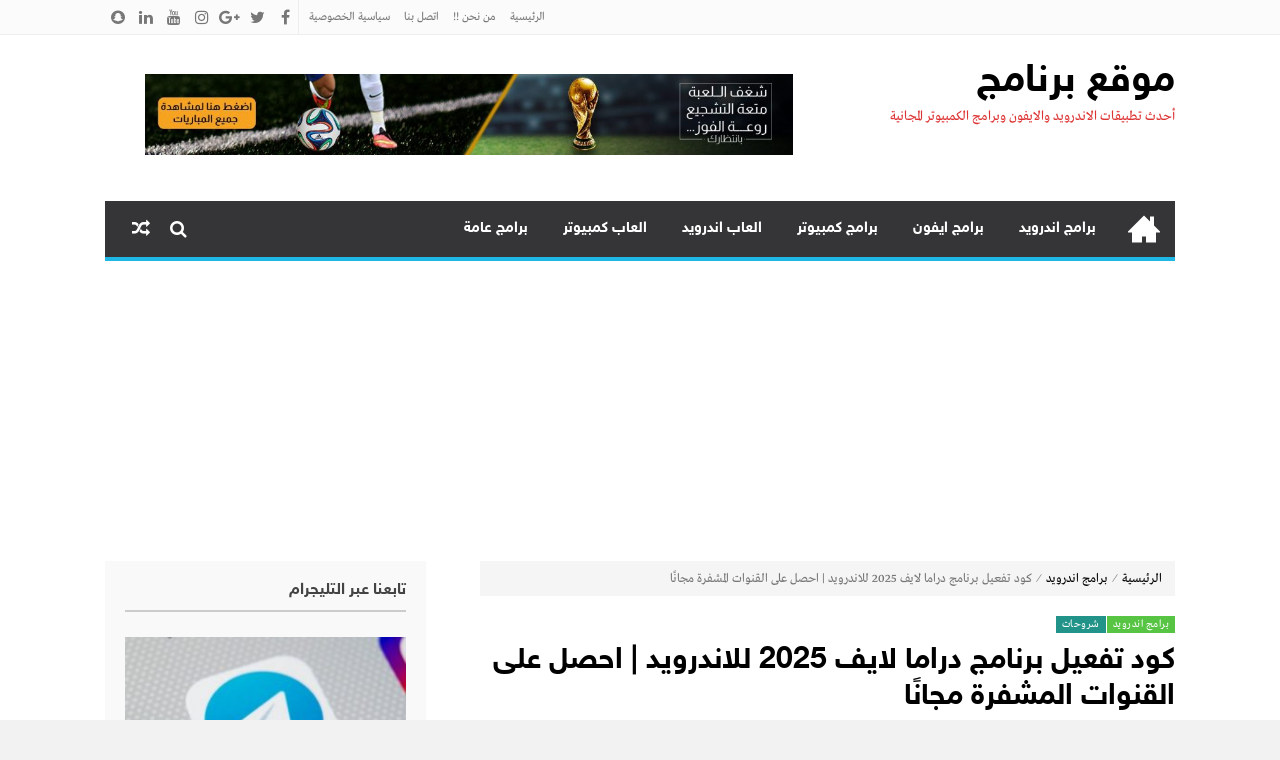

--- FILE ---
content_type: text/html; charset=UTF-8
request_url: https://parnamg.info/code-drama-live/
body_size: 29750
content:
<!DOCTYPE html>
<html dir="rtl" lang="ar" prefix="og: http://ogp.me/ns#">
<head>
<meta name="google-site-verification" content="vvKpumtwNYTd3RsPvO8YAI9FFLsdRHge_bpvSnQHMqQ" />	
<script async src="https://pagead2.googlesyndication.com/pagead/js/adsbygoogle.js?client=ca-pub-4792295237759989"
     crossorigin="anonymous"></script>
<meta name="google-site-verification" content="gMNmQCtKC5lrI0HbfexRnydwR4inxm7d8NYiAA7dipM" />
<meta property="fb:pages" content="181503069197345" />
<meta charset="UTF-8">
<meta name="viewport" content="width=device-width, initial-scale=1">
<link rel="profile" href="http://gmpg.org/xfn/11">
<link rel="pingback" href="https://parnamg.info/fapuvur.php">
<title>كود تفعيل برنامج دراما لايف 2025 للاندرويد | احصل على القنوات المشفرة مجانًا - موقع برنامج</title>
<meta name='robots' content='max-image-preview:large' />
	<style>img:is([sizes="auto" i], [sizes^="auto," i]) { contain-intrinsic-size: 3000px 1500px }</style>
	
<!-- This site is optimized with the Yoast SEO Premium plugin v11.0 - https://yoast.com/wordpress/plugins/seo/ -->
<meta name="description" content="يُعتبر تطبيق دراما لايف Drama Live 2025 للاندرويد واحدًا من أفضل التطبيقات المجانية لمشاهدة القنوات المشفرة"/>
<link rel="canonical" href="https://parnamg.info/code-drama-live/" />
<meta property="og:locale" content="ar_AR" />
<meta property="og:type" content="article" />
<meta property="og:title" content="كود تفعيل برنامج دراما لايف 2025 للاندرويد | احصل على القنوات المشفرة مجانًا - موقع برنامج" />
<meta property="og:description" content="يُعتبر تطبيق دراما لايف Drama Live 2025 للاندرويد واحدًا من أفضل التطبيقات المجانية لمشاهدة القنوات المشفرة" />
<meta property="og:url" content="https://parnamg.info/code-drama-live/" />
<meta property="og:site_name" content="موقع برنامج" />
<meta property="article:author" content="https://parnamg.info" />
<meta property="article:section" content="برامج اندرويد" />
<meta property="article:published_time" content="2025-04-08T11:32:17+03:00" />
<meta property="article:modified_time" content="2025-04-09T10:24:52+03:00" />
<meta property="og:updated_time" content="2025-04-09T10:24:52+03:00" />
<meta property="og:image" content="https://parnamg.info/uploads/2023/04/لقطة-الشاشة-2025-04-09-122408.png" />
<meta property="og:image:secure_url" content="https://parnamg.info/uploads/2023/04/لقطة-الشاشة-2025-04-09-122408.png" />
<meta property="og:image:width" content="709" />
<meta property="og:image:height" content="347" />
<meta name="twitter:card" content="summary_large_image" />
<meta name="twitter:description" content="يُعتبر تطبيق دراما لايف Drama Live 2025 للاندرويد واحدًا من أفضل التطبيقات المجانية لمشاهدة القنوات المشفرة" />
<meta name="twitter:title" content="كود تفعيل برنامج دراما لايف 2025 للاندرويد | احصل على القنوات المشفرة مجانًا - موقع برنامج" />
<meta name="twitter:image" content="https://parnamg.info/uploads/2023/04/لقطة-الشاشة-2025-04-09-122408.png" />
<meta name="twitter:creator" content="@info" />
<script type='application/ld+json' class='yoast-schema-graph yoast-schema-graph--main'>{"@context":"https://schema.org","@graph":[{"@type":"Organization","@id":"https://parnamg.info/#organization","name":"","url":"https://parnamg.info/","sameAs":[]},{"@type":"WebSite","@id":"https://parnamg.info/#website","url":"https://parnamg.info/","name":"\u0645\u0648\u0642\u0639 \u0628\u0631\u0646\u0627\u0645\u062c","publisher":{"@id":"https://parnamg.info/#organization"},"potentialAction":{"@type":"SearchAction","target":"https://parnamg.info/?s={search_term_string}","query-input":"required name=search_term_string"}},{"@type":"WebPage","@id":"https://parnamg.info/code-drama-live/#webpage","url":"https://parnamg.info/code-drama-live/","inLanguage":"ar","name":"\u0643\u0648\u062f \u062a\u0641\u0639\u064a\u0644 \u0628\u0631\u0646\u0627\u0645\u062c \u062f\u0631\u0627\u0645\u0627 \u0644\u0627\u064a\u0641 2025 \u0644\u0644\u0627\u0646\u062f\u0631\u0648\u064a\u062f | \u0627\u062d\u0635\u0644 \u0639\u0644\u0649 \u0627\u0644\u0642\u0646\u0648\u0627\u062a \u0627\u0644\u0645\u0634\u0641\u0631\u0629 \u0645\u062c\u0627\u0646\u064b\u0627 - \u0645\u0648\u0642\u0639 \u0628\u0631\u0646\u0627\u0645\u062c","isPartOf":{"@id":"https://parnamg.info/#website"},"image":{"@type":"ImageObject","@id":"https://parnamg.info/code-drama-live/#primaryimage","url":"https://parnamg.info/uploads/2023/04/\u0644\u0642\u0637\u0629-\u0627\u0644\u0634\u0627\u0634\u0629-2025-04-09-122408.png","caption":"\u0643\u0648\u062f \u062a\u0641\u0639\u064a\u0644 \u0628\u0631\u0646\u0627\u0645\u062c \u062f\u0631\u0627\u0645\u0627 \u0644\u0627\u064a\u0641 \u0644\u0644\u0627\u0646\u062f\u0631\u0648\u064a\u062f | \u0627\u062d\u0635\u0644 \u0639\u0644\u0649 \u0627\u0644\u0642\u0646\u0648\u0627\u062a \u0627\u0644\u0645\u0634\u0641\u0631\u0629 \u0645\u062c\u0627\u0646\u064b\u0627"},"primaryImageOfPage":{"@id":"https://parnamg.info/code-drama-live/#primaryimage"},"datePublished":"2025-04-08T11:32:17+03:00","dateModified":"2025-04-09T10:24:52+03:00","description":"\u064a\u064f\u0639\u062a\u0628\u0631 \u062a\u0637\u0628\u064a\u0642 \u062f\u0631\u0627\u0645\u0627 \u0644\u0627\u064a\u0641 Drama Live 2025 \u0644\u0644\u0627\u0646\u062f\u0631\u0648\u064a\u062f \u0648\u0627\u062d\u062f\u064b\u0627 \u0645\u0646 \u0623\u0641\u0636\u0644 \u0627\u0644\u062a\u0637\u0628\u064a\u0642\u0627\u062a \u0627\u0644\u0645\u062c\u0627\u0646\u064a\u0629 \u0644\u0645\u0634\u0627\u0647\u062f\u0629 \u0627\u0644\u0642\u0646\u0648\u0627\u062a \u0627\u0644\u0645\u0634\u0641\u0631\u0629"},{"@type":"Article","@id":"https://parnamg.info/code-drama-live/#article","isPartOf":{"@id":"https://parnamg.info/code-drama-live/#webpage"},"author":{"@id":"https://parnamg.info/author/moostafaa/#author","name":"\u0648\u0644\u0627\u0621 \u0627\u0644\u0634\u064a\u062e"},"publisher":{"@id":"https://parnamg.info/#organization"},"headline":"\u0643\u0648\u062f \u062a\u0641\u0639\u064a\u0644 \u0628\u0631\u0646\u0627\u0645\u062c \u062f\u0631\u0627\u0645\u0627 \u0644\u0627\u064a\u0641 2025 \u0644\u0644\u0627\u0646\u062f\u0631\u0648\u064a\u062f | \u0627\u062d\u0635\u0644 \u0639\u0644\u0649 \u0627\u0644\u0642\u0646\u0648\u0627\u062a \u0627\u0644\u0645\u0634\u0641\u0631\u0629 \u0645\u062c\u0627\u0646\u064b\u0627","datePublished":"2025-04-08T11:32:17+03:00","dateModified":"2025-04-09T10:24:52+03:00","commentCount":0,"mainEntityOfPage":"https://parnamg.info/code-drama-live/#webpage","image":{"@id":"https://parnamg.info/code-drama-live/#primaryimage"},"articleSection":"\u0628\u0631\u0627\u0645\u062c \u0627\u0646\u062f\u0631\u0648\u064a\u062f,\u0634\u0631\u0648\u062d\u0627\u062a"},{"@type":"Person","@id":"https://parnamg.info/author/moostafaa/#author","name":"\u0648\u0644\u0627\u0621 \u0627\u0644\u0634\u064a\u062e","image":{"@type":"ImageObject","@id":"https://parnamg.info/#personlogo","url":"https://secure.gravatar.com/avatar/01c11a893f79fefe037a7843d3fc9b26664fe3b87e4e957f9a1f9a916454e33a?s=96&d=mm&r=g","caption":"\u0648\u0644\u0627\u0621 \u0627\u0644\u0634\u064a\u062e"},"sameAs":["https://parnamg.info","https://parnamg.info","https://parnamg.info","https://parnamg.info","https://twitter.com/https://parnamg.info","https://parnamg.info","https://parnamg.info","https://parnamg.info"]}]}</script>
<!-- / Yoast SEO Premium plugin. -->

<link rel="alternate" type="application/rss+xml" title="موقع برنامج &laquo; الخلاصة" href="https://parnamg.info/feed/" />
<link rel="alternate" type="application/rss+xml" title="موقع برنامج &laquo; خلاصة التعليقات" href="https://parnamg.info/comments/feed/" />
<link rel="alternate" type="application/rss+xml" title="موقع برنامج &laquo; كود تفعيل برنامج دراما لايف 2025 للاندرويد | احصل على القنوات المشفرة مجانًا خلاصة التعليقات" href="https://parnamg.info/code-drama-live/feed/" />
<style id='wp-emoji-styles-inline-css' type='text/css'>

	img.wp-smiley, img.emoji {
		display: inline !important;
		border: none !important;
		box-shadow: none !important;
		height: 1em !important;
		width: 1em !important;
		margin: 0 0.07em !important;
		vertical-align: -0.1em !important;
		background: none !important;
		padding: 0 !important;
	}
</style>
<link rel='stylesheet' id='wp-block-library-rtl-css' href='https://parnamg.info/resources/css/dist/block-library/style-rtl.min.css?ver=6.8.3' type='text/css' media='all' />
<style id='classic-theme-styles-inline-css' type='text/css'>
/*! This file is auto-generated */
.wp-block-button__link{color:#fff;background-color:#32373c;border-radius:9999px;box-shadow:none;text-decoration:none;padding:calc(.667em + 2px) calc(1.333em + 2px);font-size:1.125em}.wp-block-file__button{background:#32373c;color:#fff;text-decoration:none}
</style>
<style id='global-styles-inline-css' type='text/css'>
:root{--wp--preset--aspect-ratio--square: 1;--wp--preset--aspect-ratio--4-3: 4/3;--wp--preset--aspect-ratio--3-4: 3/4;--wp--preset--aspect-ratio--3-2: 3/2;--wp--preset--aspect-ratio--2-3: 2/3;--wp--preset--aspect-ratio--16-9: 16/9;--wp--preset--aspect-ratio--9-16: 9/16;--wp--preset--color--black: #000000;--wp--preset--color--cyan-bluish-gray: #abb8c3;--wp--preset--color--white: #ffffff;--wp--preset--color--pale-pink: #f78da7;--wp--preset--color--vivid-red: #cf2e2e;--wp--preset--color--luminous-vivid-orange: #ff6900;--wp--preset--color--luminous-vivid-amber: #fcb900;--wp--preset--color--light-green-cyan: #7bdcb5;--wp--preset--color--vivid-green-cyan: #00d084;--wp--preset--color--pale-cyan-blue: #8ed1fc;--wp--preset--color--vivid-cyan-blue: #0693e3;--wp--preset--color--vivid-purple: #9b51e0;--wp--preset--gradient--vivid-cyan-blue-to-vivid-purple: linear-gradient(135deg,rgba(6,147,227,1) 0%,rgb(155,81,224) 100%);--wp--preset--gradient--light-green-cyan-to-vivid-green-cyan: linear-gradient(135deg,rgb(122,220,180) 0%,rgb(0,208,130) 100%);--wp--preset--gradient--luminous-vivid-amber-to-luminous-vivid-orange: linear-gradient(135deg,rgba(252,185,0,1) 0%,rgba(255,105,0,1) 100%);--wp--preset--gradient--luminous-vivid-orange-to-vivid-red: linear-gradient(135deg,rgba(255,105,0,1) 0%,rgb(207,46,46) 100%);--wp--preset--gradient--very-light-gray-to-cyan-bluish-gray: linear-gradient(135deg,rgb(238,238,238) 0%,rgb(169,184,195) 100%);--wp--preset--gradient--cool-to-warm-spectrum: linear-gradient(135deg,rgb(74,234,220) 0%,rgb(151,120,209) 20%,rgb(207,42,186) 40%,rgb(238,44,130) 60%,rgb(251,105,98) 80%,rgb(254,248,76) 100%);--wp--preset--gradient--blush-light-purple: linear-gradient(135deg,rgb(255,206,236) 0%,rgb(152,150,240) 100%);--wp--preset--gradient--blush-bordeaux: linear-gradient(135deg,rgb(254,205,165) 0%,rgb(254,45,45) 50%,rgb(107,0,62) 100%);--wp--preset--gradient--luminous-dusk: linear-gradient(135deg,rgb(255,203,112) 0%,rgb(199,81,192) 50%,rgb(65,88,208) 100%);--wp--preset--gradient--pale-ocean: linear-gradient(135deg,rgb(255,245,203) 0%,rgb(182,227,212) 50%,rgb(51,167,181) 100%);--wp--preset--gradient--electric-grass: linear-gradient(135deg,rgb(202,248,128) 0%,rgb(113,206,126) 100%);--wp--preset--gradient--midnight: linear-gradient(135deg,rgb(2,3,129) 0%,rgb(40,116,252) 100%);--wp--preset--font-size--small: 13px;--wp--preset--font-size--medium: 20px;--wp--preset--font-size--large: 36px;--wp--preset--font-size--x-large: 42px;--wp--preset--spacing--20: 0.44rem;--wp--preset--spacing--30: 0.67rem;--wp--preset--spacing--40: 1rem;--wp--preset--spacing--50: 1.5rem;--wp--preset--spacing--60: 2.25rem;--wp--preset--spacing--70: 3.38rem;--wp--preset--spacing--80: 5.06rem;--wp--preset--shadow--natural: 6px 6px 9px rgba(0, 0, 0, 0.2);--wp--preset--shadow--deep: 12px 12px 50px rgba(0, 0, 0, 0.4);--wp--preset--shadow--sharp: 6px 6px 0px rgba(0, 0, 0, 0.2);--wp--preset--shadow--outlined: 6px 6px 0px -3px rgba(255, 255, 255, 1), 6px 6px rgba(0, 0, 0, 1);--wp--preset--shadow--crisp: 6px 6px 0px rgba(0, 0, 0, 1);}:where(.is-layout-flex){gap: 0.5em;}:where(.is-layout-grid){gap: 0.5em;}body .is-layout-flex{display: flex;}.is-layout-flex{flex-wrap: wrap;align-items: center;}.is-layout-flex > :is(*, div){margin: 0;}body .is-layout-grid{display: grid;}.is-layout-grid > :is(*, div){margin: 0;}:where(.wp-block-columns.is-layout-flex){gap: 2em;}:where(.wp-block-columns.is-layout-grid){gap: 2em;}:where(.wp-block-post-template.is-layout-flex){gap: 1.25em;}:where(.wp-block-post-template.is-layout-grid){gap: 1.25em;}.has-black-color{color: var(--wp--preset--color--black) !important;}.has-cyan-bluish-gray-color{color: var(--wp--preset--color--cyan-bluish-gray) !important;}.has-white-color{color: var(--wp--preset--color--white) !important;}.has-pale-pink-color{color: var(--wp--preset--color--pale-pink) !important;}.has-vivid-red-color{color: var(--wp--preset--color--vivid-red) !important;}.has-luminous-vivid-orange-color{color: var(--wp--preset--color--luminous-vivid-orange) !important;}.has-luminous-vivid-amber-color{color: var(--wp--preset--color--luminous-vivid-amber) !important;}.has-light-green-cyan-color{color: var(--wp--preset--color--light-green-cyan) !important;}.has-vivid-green-cyan-color{color: var(--wp--preset--color--vivid-green-cyan) !important;}.has-pale-cyan-blue-color{color: var(--wp--preset--color--pale-cyan-blue) !important;}.has-vivid-cyan-blue-color{color: var(--wp--preset--color--vivid-cyan-blue) !important;}.has-vivid-purple-color{color: var(--wp--preset--color--vivid-purple) !important;}.has-black-background-color{background-color: var(--wp--preset--color--black) !important;}.has-cyan-bluish-gray-background-color{background-color: var(--wp--preset--color--cyan-bluish-gray) !important;}.has-white-background-color{background-color: var(--wp--preset--color--white) !important;}.has-pale-pink-background-color{background-color: var(--wp--preset--color--pale-pink) !important;}.has-vivid-red-background-color{background-color: var(--wp--preset--color--vivid-red) !important;}.has-luminous-vivid-orange-background-color{background-color: var(--wp--preset--color--luminous-vivid-orange) !important;}.has-luminous-vivid-amber-background-color{background-color: var(--wp--preset--color--luminous-vivid-amber) !important;}.has-light-green-cyan-background-color{background-color: var(--wp--preset--color--light-green-cyan) !important;}.has-vivid-green-cyan-background-color{background-color: var(--wp--preset--color--vivid-green-cyan) !important;}.has-pale-cyan-blue-background-color{background-color: var(--wp--preset--color--pale-cyan-blue) !important;}.has-vivid-cyan-blue-background-color{background-color: var(--wp--preset--color--vivid-cyan-blue) !important;}.has-vivid-purple-background-color{background-color: var(--wp--preset--color--vivid-purple) !important;}.has-black-border-color{border-color: var(--wp--preset--color--black) !important;}.has-cyan-bluish-gray-border-color{border-color: var(--wp--preset--color--cyan-bluish-gray) !important;}.has-white-border-color{border-color: var(--wp--preset--color--white) !important;}.has-pale-pink-border-color{border-color: var(--wp--preset--color--pale-pink) !important;}.has-vivid-red-border-color{border-color: var(--wp--preset--color--vivid-red) !important;}.has-luminous-vivid-orange-border-color{border-color: var(--wp--preset--color--luminous-vivid-orange) !important;}.has-luminous-vivid-amber-border-color{border-color: var(--wp--preset--color--luminous-vivid-amber) !important;}.has-light-green-cyan-border-color{border-color: var(--wp--preset--color--light-green-cyan) !important;}.has-vivid-green-cyan-border-color{border-color: var(--wp--preset--color--vivid-green-cyan) !important;}.has-pale-cyan-blue-border-color{border-color: var(--wp--preset--color--pale-cyan-blue) !important;}.has-vivid-cyan-blue-border-color{border-color: var(--wp--preset--color--vivid-cyan-blue) !important;}.has-vivid-purple-border-color{border-color: var(--wp--preset--color--vivid-purple) !important;}.has-vivid-cyan-blue-to-vivid-purple-gradient-background{background: var(--wp--preset--gradient--vivid-cyan-blue-to-vivid-purple) !important;}.has-light-green-cyan-to-vivid-green-cyan-gradient-background{background: var(--wp--preset--gradient--light-green-cyan-to-vivid-green-cyan) !important;}.has-luminous-vivid-amber-to-luminous-vivid-orange-gradient-background{background: var(--wp--preset--gradient--luminous-vivid-amber-to-luminous-vivid-orange) !important;}.has-luminous-vivid-orange-to-vivid-red-gradient-background{background: var(--wp--preset--gradient--luminous-vivid-orange-to-vivid-red) !important;}.has-very-light-gray-to-cyan-bluish-gray-gradient-background{background: var(--wp--preset--gradient--very-light-gray-to-cyan-bluish-gray) !important;}.has-cool-to-warm-spectrum-gradient-background{background: var(--wp--preset--gradient--cool-to-warm-spectrum) !important;}.has-blush-light-purple-gradient-background{background: var(--wp--preset--gradient--blush-light-purple) !important;}.has-blush-bordeaux-gradient-background{background: var(--wp--preset--gradient--blush-bordeaux) !important;}.has-luminous-dusk-gradient-background{background: var(--wp--preset--gradient--luminous-dusk) !important;}.has-pale-ocean-gradient-background{background: var(--wp--preset--gradient--pale-ocean) !important;}.has-electric-grass-gradient-background{background: var(--wp--preset--gradient--electric-grass) !important;}.has-midnight-gradient-background{background: var(--wp--preset--gradient--midnight) !important;}.has-small-font-size{font-size: var(--wp--preset--font-size--small) !important;}.has-medium-font-size{font-size: var(--wp--preset--font-size--medium) !important;}.has-large-font-size{font-size: var(--wp--preset--font-size--large) !important;}.has-x-large-font-size{font-size: var(--wp--preset--font-size--x-large) !important;}
:where(.wp-block-post-template.is-layout-flex){gap: 1.25em;}:where(.wp-block-post-template.is-layout-grid){gap: 1.25em;}
:where(.wp-block-columns.is-layout-flex){gap: 2em;}:where(.wp-block-columns.is-layout-grid){gap: 2em;}
:root :where(.wp-block-pullquote){font-size: 1.5em;line-height: 1.6;}
</style>
<link rel='stylesheet' id='lightslider-style-css' href='https://parnamg.info/templates/assets/library/lightslider/lightslider.css?ver=1.1.5' type='text/css' media='all' />
<link rel='stylesheet' id='font-awesome-style-css' href='https://parnamg.info/templates/assets/library/font-awesome/css/font-awesome.css?ver=4.5.0' type='text/css' media='all' />
<link rel='stylesheet' id='animate-css-css' href='https://parnamg.info/templates/assets/css/animate.css?ver=3.5.1' type='text/css' media='all' />
<link rel='stylesheet' id='prettyPhoto-style-css' href='https://parnamg.info/templates/assets/css/prettyPhoto.css?ver=3.1.6' type='text/css' media='all' />
<link rel='stylesheet' id='moheet-style-css' href='https://parnamg.info/templates/style.css?ver=1.3' type='text/css' media='all' />
<style id='moheet-style-inline-css' type='text/css'>
span.cat-links a.cat-9 {
                    color: #fff;
                    background: #33fc19;
                }
                
span.cat-links a.cat-10 {
                    color: #fff;
                    background: #e5c564;
                }
                
span.cat-links a.cat-11 {
                    color: #fff;
                    background: #147f71;
                }
                
span.cat-links a.cat-6 {
                    color: #fff;
                    background: #ff4422;
                }
                
span.cat-links a.cat-12 {
                    color: #fff;
                    background: #3556a3;
                }
                
span.cat-links a.cat-13 {
                    color: #fff;
                    background: #5835c4;
                }
                
span.cat-links a.cat-2 {
                    color: #fff;
                    background: #57c444;
                }
                
span.cat-links a.cat-3 {
                    color: #fff;
                    background: #b7ba18;
                }
                
span.cat-links a.cat-15 {
                    color: #fff;
                    background: #771963;
                }
                
span.cat-links a.cat-1 {
                    color: #fff;
                    background: #0a2e99;
                }
                
span.cat-links a.cat-14 {
                    color: #fff;
                    background: #32a397;
                }
                
span.cat-links a.cat-5 {
                    color: #fff;
                    background: #1ba6d1;
                }
                
span.cat-links a.cat-4 {
                    color: #fff;
                    background: #9e16af;
                }
                
span.cat-links a.cat-16 {
                    color: #fff;
                    background: #229388;
                }
                
.widget_social-widget a, .nav-toggle, span.cat-links a, .main-navigation .current_page_item > a, .main-navigation .current-menu-item > a, .main-navigation .current_page_ancestor > a, .main-navigation .current-menu-ancestor > a, .nav-wrapper > li > a:hover, .header-layout1.moheet-top-header .moheet-ticker-caption, .site-header .main-navigation .moheet-search-form-primary .search-form .search-submit, .site-header .main-navigation .moheet-search-form-primary.search-in .search-form .search-submit:hover, .homepage-fullwidth-wrapper  h4.block-title:after, .homepage-fullwidth-wrapper  h4.widget-title:after, .homepage-bottom-fullwidth-wrapper h4.block-title:after, .homepage-bottom-fullwidth-wrapper h4.widget-title:after, .moheet-main-content   h4.widget-title:after, .moheet-main-content h4.block-title:after, .moheet-bottom-main-content  h4.widget-title:after, .moheet-bottom-main-content h4.block-title:after,
                        .widget.moheet_category_posts_slider .lSSlideOuter ul.lSPager.lSpg > li.active a, .widget.moheet_category_posts_slider .lSSlideOuter ul.lSPager.lSpg > li a:hover,
                        .widget_tag_cloud .tagcloud a:hover, .tags-links a:hover,
                        #scroll-up:hover,
                        .single #moheet-breadcrumbs:before, .archive #moheet-breadcrumbs:before,
                        #primary .comments-area .form-submit input[type=submit], .archive.moheet-archive-layout3 article .layout3-content-wrapper .left-wrap .date-day, .archive.moheet-archive-layout3 .moheet-archive-more,
                        .pagination .nav-links span.current, .pagination .nav-links span:hover, .pagination .nav-links a:hover,
                        .single .layout3-content-wrapper .layout3-postmeta .date-day,
                        #secondary .widget_search input.search-submit {
                            background: #1db6e5;
                        }
.moheet_fullwidth_slider .fw_slider_layout_2 .lSSlideOuter .lSPager.lSpg > li a:hover, a, a:hover, .site-footer a:hover, .site-header .main-navigation li a:hover,  #primary .author-desc-wrapper .author-social span.social-icon-wrap a:hover, .post-review-wrapper .section-title , .post-review-wrapper .total-reivew-wrapper .stars-count, .post-review-wrapper .stars-review-wrapper .review-featured-wrap .stars-count {
                            color: #1db6e5;
                        }
.site-header .main-navigation ul li ul li a:hover, .entry-meta a:hover, #primary .entry-footer a:hover,
                        h3 a:hover, h3.featured-large-font a:hover,
                        .widget.moheet_block_posts_ajax .child-cat-tabs ul.moheet-tab-links li a:hover, 
                        .block-header .view-all a:hover,
                        h3.large-font a:hover, .widget.moheet_block_posts_carousel .single-post .post-caption h3 a:hover, .widget.moheet_category_posts_slider .single-post .post-caption h3 a:hover, .widget.moheet_category_posts_slider .single-post .post-caption h3 a:hover,
                        .moheet_fullwidth_block_posts .fw_block_layout_1 .single-posts-wrapper .single-post .post-content-wrapper h3 a:hover, .single-post .tags-links:before,
                        .single #moheet-breadcrumbs span a:hover, .archive #moheet-breadcrumbs span a:hover,
                        .post-navigation .nav-links a:hover p, #primary .moheet-author-metabox .author-desc-wrapper a.author-title:hover, #primary .moheet-author-metabox .author-desc-wrapper a:hover,
                        h2.entry-title a:hover, .archive.moheet-archive-layout3 .moheet-archive-more:hover,
                        .post-meta a:hover, .entry-meta a:hover, #primary .entry-footer a:hover,
                        .post-meta .post-author .author:hover:before, .post-meta .post-author .author:hover a, .site-content .homepage-slider-section .widget_moheet_featured_slider .featured-article .post-caption .post-meta a:hover,
                        .widget .single-post .post-meta a:hover,
                        .widget .single-post .post-meta span.comments-count a:hover, .widget .single-post .post-meta span.comments-count a:hover:before, .moheet-related-wrapper .post-meta span a:hover,
                        .page-template-home-template .post-meta .star-review-wrapper .star-value,
                        .comments-area .comment-meta a:hover, .comments-area .reply a:hover, .comments-area ol li .cmt-main-content cite.fn a:hover, 
                        .site-header .main-navigation ul.moheet_mega_menu li.has-mega-menu ul.mega-cat-menu.has-menu-tab li .ap-mega-menu-cat-wrap div a.mega-active-cat,
                        .post-meta .star-review-wrapper .star-value,
                        .site-footer a:hover,
                        .moheet_fullwidth_slider .fw_slider_layout_1 .slide-info-wrapper h2.slide-title a:hover,
                        .widget_recent_entries li a:hover, 
                        .widget_archive li a:hover, 
                        .widget_categories li a:hover, 
                        .widget_meta li a:hover, 
                        .widget_recent_comments li a:hover, 
                        .moheet-footer-widget .menu li a:hover,
                        .archive .tags-links a:hover, 
                        .single-post .tags-links a:hover, 
                        .search .tags-links a:hover, 
                        .blog .tags-links a:hover,
                        .widget.moheet_category_posts_slider .single-post .post-meta .post-author .author:hover:before,
                        .moheet_fullwidth_slider .fw_slider_layout_1 .lSSlideOuter ul li .post-meta a:hover,
                        .moheet_fullwidth_slider .fw_slider_layout_1 .lSSlideOuter ul li .post-meta a:hover, .moheet_fullwidth_slider .fw_slider_layout_1 .lSSlideOuter ul li .post-meta .post-author .author:hover:before, .moheet_fullwidth_slider .fw_slider_layout_1 .lSSlideOuter ul li .post-meta .post-view:hover a, .moheet_fullwidth_block_posts .fw_block_layout_2 .single-posts-wrapper .single-post .post-meta .posted-on a:hover, .moheet_fullwidth_block_posts .fw_block_layout_2 .single-posts-wrapper .single-post .post-meta span.author:hover:before, .moheet_fullwidth_block_posts .fw_block_layout_2 .single-posts-wrapper .single-post .post-content-wrapper h3 a:hover, .site-footer .widget.moheet_category_posts_slider .post-meta .posted-on:hover a, .site-footer .widget.moheet_category_posts_slider .post-meta .posted-on:hover:before, .site-footer .widget.moheet_category_posts_slider .post-meta span.comments-count a:hover, .site-footer .widget.moheet_category_posts_slider .post-meta .post-author .author:hover:before, .site-footer .widget.moheet_category_posts_slider .single-post .post-meta .post-author a:hover, .moheet_fullwidth_block_posts .fw_block_layout_1 .single-posts-wrapper .single-post .post-meta .posted-on:hover a, .moheet_fullwidth_block_posts .fw_block_layout_1 .single-posts-wrapper .single-post .post-meta .posted-on:hover:before, .moheet_fullwidth_block_posts .fw_block_layout_1 .single-posts-wrapper .single-post .post-meta span.author:hover a, .moheet_fullwidth_block_posts .fw_block_layout_1 .single-posts-wrapper .single-post .post-meta span.author:hover:before, .moheet_fullwidth_block_posts .post-meta .post-author .author:hover a, .moheet_fullwidth_block_posts .post-meta .post-author .author:hover:before, .widget.moheet_block_posts_carousel .block_crs_layout_1 .post-meta .post-author .author:hover a, .widget.moheet_block_posts_carousel .block_crs_layout_1 .post-meta .post-author .author:hover:before, .widget.moheet_block_posts_carousel .block_crs_layout_1 .single-post .post-meta .posted-on:hover a, .widget.moheet_block_posts_carousel .block_crs_layout_1 .single-post .post-meta .posted-on:hover:before, .moheet_fullwidth_slider .fw_slider_layout_2 .slide-info-wrapper .post-meta .comments-count:hover a, .moheet_fullwidth_slider .fw_slider_layout_2 .slide-info-wrapper .post-meta .comments-count:hover:before, .moheet_fullwidth_slider .fw_slider_layout_2 .slide-info-wrapper .post-meta .posted-on:hover a, .moheet_fullwidth_slider .fw_slider_layout_2 .slide-info-wrapper .post-meta .posted-on:hover:before, .moheet_fullwidth_slider .fw_slider_layout_2 .lSSlideOuter .slide-info-wrapper .post-meta .post-author .author:hover:before, .widget_moheet_featured_slider .post-meta .post-author .author:hover:before, .post-meta .post-author .author:hover:before, .post-meta .comments-count a:hover:before, .post-meta .post-author .author:hover a, .site-content .homepage-slider-section .widget_moheet_featured_slider .featured-article .post-caption .post-meta a:hover,
                        .moheet-home-aside .widget.moheet_category_posts_slider .single-post .post-meta .comments-count a:hover,
                        .moheet-newsticker-wrapper.header-layout2 ul li a:hover,
                        .moheet-newsticker-wrapper.header-layout2 .moheet-ticker-caption span,
                        .moheet-top-header.header-layout2 .top-navigation .menu a:hover,
                      .moheet-newsticker-wrapper.header-layout2 ul li a:before ,
                        .moheet_fullwidth_slider .fw_slider_layout_1 .slide-info-wrapper h2.slide-title a:hover,
                        .moheet-newsticker-wrapper ul li a:hover, 
                        .moheet-newsticker-wrapper .moheet-container.carousel-layout .lSSlideWrapper ul li .single-news a:hover {
                        color: #1db6e5;
                    }
.site-header .main-navigation ul#primary-menu > li > ul, .site-header .main-navigation, .site-header.header-layout1 .main-navigation .menu-primary-menu-container > ul > li.current-menu-item a:before, .site-header.header-layout1 .main-navigation .menu-primary-menu-container > ul > li > a:hover:before, .site-header.header-layout2 .main-navigation .menu-primary-menu-container > ul > li.current-menu-item a:before, .site-header.header-layout2 .main-navigation .menu-primary-menu-container > ul > li > a:hover:before, .header-layout2 .main-navigation .index-icon:hover:before, .header-layout1 .main-navigation .index-icon:hover:before,
            .site-header.header-layout1 .main-navigation .menu-primary-menu-container > ul li a:before, .site-header.header-layout2 .main-navigation .menu-primary-menu-container > ul li a:before, .header-layout2 .main-navigation .index-icon:before, .header-layout1 .main-navigation .index-icon:before,
            .site-header .main-navigation .moheet-search-form-primary .search-form, 
            .widget_tag_cloud .tagcloud a:hover, .tags-links a:hover, .archive.moheet-archive-layout3 .moheet-archive-more,
            .pagination .nav-links span.current, .pagination .nav-links span:hover, .pagination .nav-links a:hover {
                        border-color: #1db6e5;
                    }
.moheet-newsticker-wrapper .default-layout-new .moheet-ticker-caption span:after {
                        border-color: transparent transparent transparent #1db6e5;
                    }

</style>
<script type="text/javascript" src="https://parnamg.info/resources/js/jquery/jquery.min.js?ver=3.7.1" id="jquery-core-js"></script>
<script type="text/javascript" src="https://parnamg.info/resources/js/jquery/jquery-migrate.min.js?ver=3.4.1" id="jquery-migrate-js"></script>
<script type="text/javascript" src="https://parnamg.info/templates/assets/library/lightslider/lightslider.js?ver=1.1.5" id="lightslider-js"></script>
<script type="text/javascript" id="moheet-custom-script-js-extra">
/* <![CDATA[ */
var WowOption = {"mode":"enable"};
var moheet_ajax_script = {"ajaxurl":"https:\/\/parnamg.info\/secured\/admin-ajax.php"};
/* ]]> */
</script>
<script type="text/javascript" src="https://parnamg.info/templates/assets/js/moheet-custom.js?ver=1.3" id="moheet-custom-script-js"></script>
<link rel="https://api.w.org/" href="https://parnamg.info/wp-json/" /><link rel="alternate" title="JSON" type="application/json" href="https://parnamg.info/wp-json/wp/v2/posts/12842" /><link rel="EditURI" type="application/rsd+xml" title="RSD" href="https://parnamg.info/fapuvur.php?rsd" />
<link rel="stylesheet" href="https://parnamg.info/templates/rtl.css" type="text/css" media="screen" /><meta name="generator" content="WordPress 6.8.3" />
<link rel='shortlink' href='https://parnamg.info/?p=12842' />
<link rel="alternate" title="oEmbed (JSON)" type="application/json+oembed" href="https://parnamg.info/wp-json/oembed/1.0/embed?url=https%3A%2F%2Fparnamg.info%2Fcode-drama-live%2F" />
<link rel="alternate" title="oEmbed (XML)" type="text/xml+oembed" href="https://parnamg.info/wp-json/oembed/1.0/embed?url=https%3A%2F%2Fparnamg.info%2Fcode-drama-live%2F&#038;format=xml" />
<script>
/* <![CDATA[ */
    jQuery(document).ready(function($) {
                    // Sticky Menu 
            $("#site-navigation").sticky({topSpacing:0,zIndex:9999});
            });
/* ]]> */
</script>
	<style type="text/css">
			.site-title a,
		.site-description {
			color: #dd3333;
		}
		</style>
	<link rel="icon" href="https://parnamg.info/uploads/2018/09/cropped-Download-button-32x32.png" sizes="32x32" />
<link rel="icon" href="https://parnamg.info/uploads/2018/09/cropped-Download-button-192x192.png" sizes="192x192" />
<link rel="apple-touch-icon" href="https://parnamg.info/uploads/2018/09/cropped-Download-button-180x180.png" />
<meta name="msapplication-TileImage" content="https://parnamg.info/uploads/2018/09/cropped-Download-button-270x270.png" />
</head>

<body class="rtl wp-singular post-template-default single single-post postid-12842 single-format-standard wp-theme-moheet group-blog fullwidth_layout sidebar_style1 right-sidebar moheet-archive-layout2">
<div id="page" class="site">
	

<div class="moheet-top-header header-layout1 clearfix">
<div class="moheet-container">
		<div class="news-ticker default-layout ticker-control-defaut"></div><!--.moheet-container -->
		
        <div class="social-profiles clear">
                            <a href="https://www.facebook.com/%D9%85%D9%88%D9%82%D8%B9-%D8%A8%D8%B1%D9%86%D8%A7%D9%85%D8%AC-345909792618618/" target="_blank" class="fa fa-facebook"><span>فايس بوك</span></a>
            
                            <a href="https://twitter.com/t2loHK9qPPGOKbt" target="_blank" class="fa fa-twitter"><span>تويتر</span></a>
            
                            <a href="https://plus.google.com/u/6/118375877177112930183" target="_blank" class="fa fa-google-plus"><span>جوجل بلس</span></a>
            
                            <a href="#" target="_blank" class="fa fa-instagram"><span>إنستاغرام</span></a>
            
                            <a href="https://www.youtube.com/channel/UCYyn6IlcEA-IG2IzL14Gp-A" target="_blank" class="fa fa-youtube"><span>يوتيوب</span></a>
            
                            <a href="https://www.linkedin.com/feed/" target="_blank" class="fa fa-linkedin"><span>لينكدإن</span></a>
            
                            <a href="https://www.pinterest.com/parnamginfo/" target="_blank" class="fa fa-snapchat"><span>سناب شات</span></a>
                        
                    </div>

    
		<nav id="top-site-navigation" class="top-navigation" role="navigation">
			<div class="menu-secondary-menu-container"><ul id="top-menu" class="menu moheet_mega_menu"><li id="menu-item-122" class="menu-item menu-item-type-post_type menu-item-object-page menu-item-home page_item page-item-122 no-mega-menu"><a href="https://parnamg.info/">الرئيسية</a></li>
<li id="menu-item-120" class="menu-item menu-item-type-post_type menu-item-object-page page_item page-item-120 no-mega-menu"><a href="https://parnamg.info/who-are-we/">من نحن !!</a></li>
<li id="menu-item-121" class="menu-item menu-item-type-post_type menu-item-object-page page_item page-item-121 no-mega-menu"><a href="https://parnamg.info/call-us/">اتصل بنا</a></li>
<li id="menu-item-81" class="menu-item menu-item-type-post_type menu-item-object-page page_item page-item-81 no-mega-menu"><a href="https://parnamg.info/privacy-policyy/">سياسية الخصوصية</a></li>
</ul></div>		</nav><!-- #site-navigation -->

	</div>
</div><!-- .moheet-top-header -->
<header id="masthead" class="site-header header-layout1" role="banner">
	<div class="logo-ad-wrapper clearfix">
		<div class="moheet-container">
			<div class="site-branding">
				
				
				<div class="site-title-wrapper">
											<p class="site-title"><a href="https://parnamg.info/" rel="home">موقع برنامج</a></p>
											<p class="site-description">أحدث تطبيقات الاندرويد والايفون وبرامج الكمبيوتر المجانية</p>
									</div>
			</div><!-- .site-branding -->
			<div class="header-ad-wrapper">
				<section id="block-4" class="widget widget_block widget_media_image">
<figure class="wp-block-image size-large"><a href="https://magalate.com/" target="_blank" rel=" noreferrer noopener"><img fetchpriority="high" decoding="async" width="1024" height="128" src="https://parnamg.info/uploads/2022/11/0005-1024x128.jpg" alt="" class="wp-image-11097" srcset="https://parnamg.info/uploads/2022/11/0005-1024x128.jpg 1024w, https://parnamg.info/uploads/2022/11/0005-300x38.jpg 300w, https://parnamg.info/uploads/2022/11/0005-768x96.jpg 768w, https://parnamg.info/uploads/2022/11/0005.jpg 1440w" sizes="(max-width: 1024px) 100vw, 1024px" /></a></figure>
</section>			</div><!-- .header-ad-wrapper -->
		</div><!-- .moheet-container -->
	</div><!-- .logo-ad-wrapper -->
	<div class="moheet-container">
				<nav id="site-navigation" class="main-navigation clearfix show_home" role="navigation">
			<div class="nav-wrapper">
				<div class="nav-toggle hide">
	                <span> </span>
	                <span> </span>
	                <span> </span>
	            </div>
				<div class="main-menu-container">
				<div class="menu-main-menu-container"><ul id="primary-menu" class="menu moheet_mega_menu"><li id="menu-item-73" class="menu-item menu-item-type-post_type menu-item-object-page menu-item-home page_item page-item-73 no-mega-menu"><a href="https://parnamg.info/">الرئيسية</a></li>
<li id="menu-item-75" class="menu-item menu-item-type-taxonomy menu-item-object-category current-post-ancestor current-menu-parent current-post-parent page_item page-item-75 has-mega-menu"><a href="https://parnamg.info/category/android-program/">برامج اندرويد</a><ul class="sub-menu mega-sub-menu no-mega-cat-menu"><li class="menu-item-inner-mega clearfix"><div class="ap-mega-menu-con-wrap " ><div id="cat-con-id-2" class="cat-con-section"><div class="menu-post-block"><div class="mega-img-thumb"><a href="https://parnamg.info/download-video-f/" title="تنزيل الفيديو من الفيس بوك على الموبايل بدون برامج 2026 بالخطوات"><img src="https://parnamg.info/uploads/2025/12/لقطة-الشاشة-2025-12-13-223150-510x369.png"></a></div><h3><a href="https://parnamg.info/download-video-f/" title="تنزيل الفيديو من الفيس بوك على الموبايل بدون برامج 2026 بالخطوات">تنزيل الفيديو من الفيس بوك على الموبايل بدون برامج 2026 بالخطوات</a></h3></div><div class="menu-post-block"><div class="mega-img-thumb"><a href="https://parnamg.info/watching-ramadan-series/" title="أفضل 10 تطبيقات لمشاهدة مسلسلات رمضان للاندرويد والايفون 2026 مجانا"><img src="https://parnamg.info/uploads/2021/04/ييي.jpg"></a></div><h3><a href="https://parnamg.info/watching-ramadan-series/" title="أفضل 10 تطبيقات لمشاهدة مسلسلات رمضان للاندرويد والايفون 2026 مجانا">أفضل 10 تطبيقات لمشاهدة مسلسلات رمضان للاندرويد والايفون 2026 مجانا</a></h3></div><div class="menu-post-block"><div class="mega-img-thumb"><a href="https://parnamg.info/yacine-tv-black/" title="تحميل ياسين تيفي الأسود Yacine TV Black للاندرويد بث مباشر 2026"><img src="https://parnamg.info/uploads/2024/10/لقطة-الشاشة-2024-10-15-163350-510x369.png"></a></div><h3><a href="https://parnamg.info/yacine-tv-black/" title="تحميل ياسين تيفي الأسود Yacine TV Black للاندرويد بث مباشر 2026">تحميل ياسين تيفي الأسود Yacine TV Black للاندرويد بث مباشر 2026</a></h3></div><div class="menu-post-block"><div class="mega-img-thumb"><a href="https://parnamg.info/__trashed-3/" title="تحميل تطبيق ياسين كورة apk للاندرويد سوريا مشاهدة المباريات بدون تقطيع بث مباشر"><img src="https://parnamg.info/uploads/2024/12/لقطة-الشاشة-2025-12-09-220254-510x303.png"></a></div><h3><a href="https://parnamg.info/__trashed-3/" title="تحميل تطبيق ياسين كورة apk للاندرويد سوريا مشاهدة المباريات بدون تقطيع بث مباشر">تحميل تطبيق ياسين كورة apk للاندرويد سوريا مشاهدة المباريات بدون تقطيع بث مباشر</a></h3></div></div></div></li></ul></li>
<li id="menu-item-76" class="menu-item menu-item-type-taxonomy menu-item-object-category page_item page-item-76 has-mega-menu"><a href="https://parnamg.info/category/iphone-applications/">برامج ايفون</a><ul class="sub-menu mega-sub-menu no-mega-cat-menu"><li class="menu-item-inner-mega clearfix"><div class="ap-mega-menu-con-wrap " ><div id="cat-con-id-3" class="cat-con-section"><div class="menu-post-block"><div class="mega-img-thumb"><a href="https://parnamg.info/elite/" title="تحميل برنامج النخبة المنتهي بالتوظيف للايفون 2026 مجانا"><img src="https://parnamg.info/uploads/2025/12/لقطة-الشاشة-2025-12-10-152505-510x321.png"></a></div><h3><a href="https://parnamg.info/elite/" title="تحميل برنامج النخبة المنتهي بالتوظيف للايفون 2026 مجانا">تحميل برنامج النخبة المنتهي بالتوظيف للايفون 2026 مجانا</a></h3></div><div class="menu-post-block"><div class="mega-img-thumb"><a href="https://parnamg.info/yassin-tv-on-iphone/" title="تحميل تطبيق ياسين تيفي على الايفون احدث اصدار للبث المباشر 2026"><img src="https://parnamg.info/uploads/2019/07/85-510x325.png"></a></div><h3><a href="https://parnamg.info/yassin-tv-on-iphone/" title="تحميل تطبيق ياسين تيفي على الايفون احدث اصدار للبث المباشر 2026">تحميل تطبيق ياسين تيفي على الايفون احدث اصدار للبث المباشر 2026</a></h3></div><div class="menu-post-block"><div class="mega-img-thumb"><a href="https://parnamg.info/yacine-tv-yacine-tv/" title="تحميل تطبيق ياسين tv لمشاهده المباريات مباشر للايفون 2026"><img src="https://parnamg.info/uploads/2022/11/تطبيق-ياسين-tv-للايفون-510x325.png"></a></div><h3><a href="https://parnamg.info/yacine-tv-yacine-tv/" title="تحميل تطبيق ياسين tv لمشاهده المباريات مباشر للايفون 2026">تحميل تطبيق ياسين tv لمشاهده المباريات مباشر للايفون 2026</a></h3></div><div class="menu-post-block"><div class="mega-img-thumb"><a href="https://parnamg.info/turn-on-flash-when-calling-for-iphone/" title="تحميل تطبيق تشغيل الفلاش عند الاتصال للايفون بالخطوات 2026"><img src="https://parnamg.info/uploads/2025/12/hq720-510x369.jpg"></a></div><h3><a href="https://parnamg.info/turn-on-flash-when-calling-for-iphone/" title="تحميل تطبيق تشغيل الفلاش عند الاتصال للايفون بالخطوات 2026">تحميل تطبيق تشغيل الفلاش عند الاتصال للايفون بالخطوات 2026</a></h3></div></div></div></li></ul></li>
<li id="menu-item-100" class="menu-item menu-item-type-taxonomy menu-item-object-category page_item page-item-100 has-mega-menu"><a href="https://parnamg.info/category/computer-programs/">برامج كمبيوتر</a><ul class="sub-menu mega-sub-menu no-mega-cat-menu"><li class="menu-item-inner-mega clearfix"><div class="ap-mega-menu-con-wrap " ><div id="cat-con-id-1" class="cat-con-section"><div class="menu-post-block"><div class="mega-img-thumb"><a href="https://parnamg.info/quran-written/" title="تحميل القرآن الكريم مكتوب برواية ورش بالخط المغربي بخط واضح"><img src="https://parnamg.info/uploads/2023/03/2-478x369.png"></a></div><h3><a href="https://parnamg.info/quran-written/" title="تحميل القرآن الكريم مكتوب برواية ورش بالخط المغربي بخط واضح">تحميل القرآن الكريم مكتوب برواية ورش بالخط المغربي بخط واضح</a></h3></div><div class="menu-post-block"><div class="mega-img-thumb"><a href="https://parnamg.info/codashop/" title="أقوى طرق شحن جواهر فري فاير عبر Player ID بدون حساب بنكي أو بطاقات id free fire 2026"><img src="https://parnamg.info/uploads/2025/08/aba01c79-864e-46a4-ba86-be1ce77a50fb-510x369.png"></a></div><h3><a href="https://parnamg.info/codashop/" title="أقوى طرق شحن جواهر فري فاير عبر Player ID بدون حساب بنكي أو بطاقات id free fire 2026">أقوى طرق شحن جواهر فري فاير عبر Player ID بدون حساب بنكي أو بطاقات id free fire 2026</a></h3></div><div class="menu-post-block"><div class="mega-img-thumb"><a href="https://parnamg.info/%d8%aa%d8%ad%d9%85%d9%8a%d9%84-%d8%a7%d9%84%d9%82%d8%b1%d8%a7%d9%86-%d8%a7%d9%84%d9%83%d8%b1%d9%8a%d9%85-pdf-%d9%84%d9%84%d8%a7%d9%86%d8%af%d8%b1%d9%88%d9%8a%d8%af-%d9%83%d8%a7%d9%85%d9%84/" title="تحميل القرآن الكريم pdf كتابة بخط كبير للاندرويد بخط واضح"><img src="https://parnamg.info/uploads/2019/05/1-510x341.png"></a></div><h3><a href="https://parnamg.info/%d8%aa%d8%ad%d9%85%d9%8a%d9%84-%d8%a7%d9%84%d9%82%d8%b1%d8%a7%d9%86-%d8%a7%d9%84%d9%83%d8%b1%d9%8a%d9%85-pdf-%d9%84%d9%84%d8%a7%d9%86%d8%af%d8%b1%d9%88%d9%8a%d8%af-%d9%83%d8%a7%d9%85%d9%84/" title="تحميل القرآن الكريم pdf كتابة بخط كبير للاندرويد بخط واضح">تحميل القرآن الكريم pdf كتابة بخط كبير للاندرويد بخط واضح</a></h3></div><div class="menu-post-block"><div class="mega-img-thumb"><a href="https://parnamg.info/ostora/" title="تنزيل برنامج الاسطورة تي في للكمبيوتر Elostora TV شاهد القنوات والمباريات بدون تقطيع"><img src="https://parnamg.info/uploads/2020/03/screenshot-510x369.png"></a></div><h3><a href="https://parnamg.info/ostora/" title="تنزيل برنامج الاسطورة تي في للكمبيوتر Elostora TV شاهد القنوات والمباريات بدون تقطيع">تنزيل برنامج الاسطورة تي في للكمبيوتر Elostora TV شاهد القنوات والمباريات بدون تقطيع</a></h3></div></div></div></li></ul></li>
<li id="menu-item-94" class="menu-item menu-item-type-taxonomy menu-item-object-category page_item page-item-94 has-mega-menu"><a href="https://parnamg.info/category/android-games/">العاب اندرويد</a><ul class="sub-menu mega-sub-menu no-mega-cat-menu"><li class="menu-item-inner-mega clearfix"><div class="ap-mega-menu-con-wrap " ><div id="cat-con-id-9" class="cat-con-section"><div class="menu-post-block"><div class="mega-img-thumb"><a href="https://parnamg.info/skins/" title="تحميل ملف سكنات_ببجي التحديث الجديد 4.1 بدون باند 2026"><img src="https://parnamg.info/uploads/2025/12/لقطة-الشاشة-2025-12-02-221420-510x298.png"></a></div><h3><a href="https://parnamg.info/skins/" title="تحميل ملف سكنات_ببجي التحديث الجديد 4.1 بدون باند 2026">تحميل ملف سكنات_ببجي التحديث الجديد 4.1 بدون باند 2026</a></h3></div><div class="menu-post-block"><div class="mega-img-thumb"><a href="https://parnamg.info/fucker-man/" title="تحميل لعبة Fucker Man APK للأندرويد 2026 مجانًا مع تجربة لعب مثيرة"><img src="https://parnamg.info/uploads/2025/04/لقطة-الشاشة-2025-04-21-165933-510x290.png"></a></div><h3><a href="https://parnamg.info/fucker-man/" title="تحميل لعبة Fucker Man APK للأندرويد 2026 مجانًا مع تجربة لعب مثيرة">تحميل لعبة Fucker Man APK للأندرويد 2026 مجانًا مع تجربة لعب مثيرة</a></h3></div><div class="menu-post-block"><div class="mega-img-thumb"><a href="https://parnamg.info/fuckerman-rv-fuckerman/" title="تحميل لعبة Fuckerman RV للاندرويد والايفون 2026 اخر اصدار"><img src="https://parnamg.info/uploads/2023/02/حل-مراحل-لعبة-Fuckermanrv-فكرمان-2023-1-510x369.webp"></a></div><h3><a href="https://parnamg.info/fuckerman-rv-fuckerman/" title="تحميل لعبة Fuckerman RV للاندرويد والايفون 2026 اخر اصدار">تحميل لعبة Fuckerman RV للاندرويد والايفون 2026 اخر اصدار</a></h3></div><div class="menu-post-block"><div class="mega-img-thumb"><a href="https://parnamg.info/fuckerman-rv-apk/" title="تحميل لعبة فكر مان للاندرويد 2026 fucker man apk اخر اصدار مجانا"><img src="https://parnamg.info/uploads/2023/08/التقاط-38-510x369.png"></a></div><h3><a href="https://parnamg.info/fuckerman-rv-apk/" title="تحميل لعبة فكر مان للاندرويد 2026 fucker man apk اخر اصدار مجانا">تحميل لعبة فكر مان للاندرويد 2026 fucker man apk اخر اصدار مجانا</a></h3></div></div></div></li></ul></li>
<li id="menu-item-97" class="menu-item menu-item-type-taxonomy menu-item-object-category page_item page-item-97 has-mega-menu"><a href="https://parnamg.info/category/computer-games/">العاب كمبيوتر</a><ul class="sub-menu mega-sub-menu no-mega-cat-menu"><li class="menu-item-inner-mega clearfix"><div class="ap-mega-menu-con-wrap " ><div id="cat-con-id-12" class="cat-con-section"><div class="menu-post-block"><div class="mega-img-thumb"><a href="https://parnamg.info/pubg-computer/" title="تحميل لعبة ببجي لايت للكمبيوتر ويندوز 10 32 بت تجربة خفيفة وسريعة للأجهزة الضعيفة"><img src="https://parnamg.info/uploads/2024/07/OIG2-510x369.jpg"></a></div><h3><a href="https://parnamg.info/pubg-computer/" title="تحميل لعبة ببجي لايت للكمبيوتر ويندوز 10 32 بت تجربة خفيفة وسريعة للأجهزة الضعيفة">تحميل لعبة ببجي لايت للكمبيوتر ويندوز 10 32 بت تجربة خفيفة وسريعة للأجهزة الضعيفة</a></h3></div><div class="menu-post-block"><div class="mega-img-thumb"><a href="https://parnamg.info/pubg-mobile-4-1/" title="تحميل ببجي موبايل 4.1 للكمبيوتر ويندوز 7.8.11 إصدار الحيوانات القطبية 2026 – تحديث الأسطورة الجديد"><img src="https://parnamg.info/uploads/2025/11/1-510x369.webp"></a></div><h3><a href="https://parnamg.info/pubg-mobile-4-1/" title="تحميل ببجي موبايل 4.1 للكمبيوتر ويندوز 7.8.11 إصدار الحيوانات القطبية 2026 – تحديث الأسطورة الجديد">تحميل ببجي موبايل 4.1 للكمبيوتر ويندوز 7.8.11 إصدار الحيوانات القطبية 2026 – تحديث الأسطورة الجديد</a></h3></div><div class="menu-post-block"><div class="mega-img-thumb"><a href="https://parnamg.info/escaping-information-overload-a-guide-for-those-spending-too-much-time-on-their-phones/" title="Escaping Information Overload: A Guide for Those Spending Too Much Time on Their Phones"><img src="https://parnamg.info/uploads/2025/08/3f2011f1-6b6d-4eef-ab76-0ec1fa065c18-510x369.png"></a></div><h3><a href="https://parnamg.info/escaping-information-overload-a-guide-for-those-spending-too-much-time-on-their-phones/" title="Escaping Information Overload: A Guide for Those Spending Too Much Time on Their Phones">Escaping Information Overload: A Guide for Those Spending Too Much Time on Their Phones</a></h3></div><div class="menu-post-block"><div class="mega-img-thumb"><a href="https://parnamg.info/getia-sandrias/" title="كود عدم الموت في جي تي أي سان أندرياس للكمبيوتر 2026 حمله مجانًا وجرب المتعة بلا حدود&#8221;"><img src="https://parnamg.info/uploads/2023/01/ي-3-510x350.png"></a></div><h3><a href="https://parnamg.info/getia-sandrias/" title="كود عدم الموت في جي تي أي سان أندرياس للكمبيوتر 2026 حمله مجانًا وجرب المتعة بلا حدود&#8221;">كود عدم الموت في جي تي أي سان أندرياس للكمبيوتر 2026 حمله مجانًا وجرب المتعة بلا حدود&#8221;</a></h3></div></div></div></li></ul></li>
<li id="menu-item-99" class="menu-item menu-item-type-taxonomy menu-item-object-category page_item page-item-99 no-mega-menu"><a href="https://parnamg.info/category/general-programs/">برامج عامة</a></li>
</ul></div>				</div>
			</div><!-- .nav-wrapper -->
			<div class="icons-wrapper clearfix">
								<span class="icon-search moheet-search-in-primary"></span>
								                <a href="https://parnamg.info/jalsah/" class="icon-random" title="عرض مقالة عشوائية">
                    <i class="fa fa-random"></i>
                </a>
    			</div><!-- .icons-wrapper -->
								<div class="moheet-search-form-primary"><form role="search" method="get" class="search-form" action="https://parnamg.info/">
				<label>
					<span class="screen-reader-text">البحث عن:</span>
					<input type="search" class="search-field" placeholder="بحث &hellip;" value="" name="s" />
				</label>
				<input type="submit" class="search-submit" value="بحث" />
			</form></div>
					</nav><!-- #site-navigation -->
	</div>
</header><!-- #masthead -->


 


	<div id="content" class="site-content">
<center><script async src="https://pagead2.googlesyndication.com/pagead/js/adsbygoogle.js?client=ca-pub-4792295237759989"
     crossorigin="anonymous"></script>
<!-- بنر فوق -->
<ins class="adsbygoogle"
     style="display:block"
     data-ad-client="ca-pub-4792295237759989"
     data-ad-slot="4700300408"
     data-ad-format="auto"
     data-full-width-responsive="true"></ins>
<script>
     (adsbygoogle = window.adsbygoogle || []).push({});
</script></center>	
<div class="moheet-container">
	
<div id="primary" class="content-area moheet-content">
	<main id="main" class="site-main" role="main">
		<article id="post-12842" class="post-12842 post type-post status-publish format-standard has-post-thumbnail hentry category-android-program category-16">
			<div class="moheet-bread-home" id="moheet-breadcrumbs" xmlns:v="http://rdf.data-vocabulary.org/#"><span typeof="v:Breadcrumb"><a rel="v:url" property="v:title" href="https://parnamg.info/">الرئيسية</a></span>  &frasl;   <span typeof="v:Breadcrumb"><a rel="v:url" property="v:title" href="https://parnamg.info/category/android-program/">برامج اندرويد</a></span>  &frasl;   <span class="current">كود تفعيل برنامج دراما لايف 2025 للاندرويد | احصل على القنوات المشفرة مجانًا</span></div><span class="cat-links"><a href="https://parnamg.info/category/android-program/" class="cat-2" rel="category tag">برامج اندرويد</a><a href="https://parnamg.info/category/%d8%b4%d8%b1%d9%88%d8%ad%d8%a7%d8%aa/" class="cat-16" rel="category tag">شروحات</a></span>			<header class="entry-header">
				<h1 class="entry-title">كود تفعيل برنامج دراما لايف 2025 للاندرويد | احصل على القنوات المشفرة مجانًا</h1>
			</header><!-- .entry-header -->

			<div class="entry-meta clearfix">
				<span class="post-author"><span class="author vcard"><a class="url fn n" href="https://parnamg.info/author/moostafaa/">ولاء الشيخ</a></span></span><span class="posted-on"> <a href="https://parnamg.info/code-drama-live/" rel="bookmark"><time class="entry-date published" datetime="2025-04-08T14:32:17+03:00">8 أبريل، 2025</time><time class="updated" datetime="2025-04-09T13:24:52+03:00">9 أبريل، 2025</time></a></span>			</div><!-- .entry-meta -->

			        <div class="entry-sharing clearfix">
            <a class="social-facebook" href="https://www.facebook.com/sharer/sharer.php?u=https%3A%2F%2Fparnamg.info%2Fcode-drama-live%2F"  onclick="window.open(this.href, 'mywin','left=50,top=50,width=600,height=350,toolbar=0'); return false;" ><i class="fa fa-facebook"></i><div class="social-but-text">شارك على فيسبوك</div></a><a class="social-twitter" href="https://twitter.com/intent/tweet?text=كود%20تفعيل%20برنامج%20دراما%20لايف%202025%20للاندرويد%20|%20احصل%20على%20القنوات%20المشفرة%20مجانًا&amp;url=https%3A%2F%2Fparnamg.info%2Fcode-drama-live%2F"  onclick="window.open(this.href, 'mywin','left=50,top=50,width=600,height=350,toolbar=0'); return false;" ><i class="fa fa-twitter"></i><div class="social-but-text">شارك على تويتر</div></a><a class="social-google" href="https://plus.google.com/share?url=https%3A%2F%2Fparnamg.info%2Fcode-drama-live%2F"  onclick="window.open(this.href, 'mywin','left=50,top=50,width=600,height=350,toolbar=0'); return false;" ><i class="fa fa-google-plus"></i></a><a class="social-whatsapp" href="whatsapp://send?text=كود%20تفعيل%20برنامج%20دراما%20لايف%202025%20للاندرويد%20|%20احصل%20على%20القنوات%20المشفرة%20مجانًا%20-%20https%3A%2F%2Fparnamg.info%2Fcode-drama-live%2F" ><i class="fa fa-whatsapp"></i></a>
        </div> 
    	        
			<div class="entry-thumb">			
		              <center> <img width="709" height="347" src="https://parnamg.info/uploads/2023/04/لقطة-الشاشة-2025-04-09-122408.png" class="attachment-moheet-single-large size-moheet-single-large wp-post-image" alt="كود تفعيل برنامج دراما لايف للاندرويد | احصل على القنوات المشفرة مجانًا" decoding="async" srcset="https://parnamg.info/uploads/2023/04/لقطة-الشاشة-2025-04-09-122408.png 709w, https://parnamg.info/uploads/2023/04/لقطة-الشاشة-2025-04-09-122408-300x147.png 300w, https://parnamg.info/uploads/2023/04/لقطة-الشاشة-2025-04-09-122408-535x261.png 535w" sizes="(max-width: 709px) 100vw, 709px" /></center>
		          </div>
			<div class="entry-content">
				<center>
					<a href="https://gofund.me/bbb25f7b"><img width="244" height="300" src="https://parnamg.info/uploads/2025/07/لقطة-الشاشة-2025-07-21-153040-244x300.png" class="image wp-image-20294  attachment-medium size-medium" alt="" style="max-width: 100%; height: auto;" title="تابعنا عبر التليجرام" decoding="async" loading="lazy" srcset="https://parnamg.info/uploads/2025/07/لقطة-الشاشة-2025-07-21-153040-244x300.png 244w, https://parnamg.info/uploads/2025/07/لقطة-الشاشة-2025-07-21-153040.png 384w" sizes="auto, (max-width: 244px) 100vw, 244px"></a><br>
					<script async src="https://pagead2.googlesyndication.com/pagead/js/adsbygoogle.js"></script>
<!-- مربع1 -->
<ins class="adsbygoogle"
     style="display:inline-block;width:336px;height:280px"
     data-ad-client="ca-pub-4792295237759989"
     data-ad-slot="8453972841"></ins>
<script>
     (adsbygoogle = window.adsbygoogle || []).push({});
</script>
</center>
				<p>يعتبر تطبيق دراما لايف Drama Live 2025 للاندرويد واحدًا من أفضل التطبيقات المجانية لمشاهدة القنوات المشفرة مثل beIN Sports، SSC، أبوظبي الرياضية وغيرها بجودة عالية وبدون تقطيع. التطبيق يتميز بواجهة بسيطة وسرعة في البث المباشر، كما يدعم IPTV وملفات M3U بسهولة.</p>
<p>ولكن للاستفادة الكاملة من التطبيق، يجب إدخال كود تفعيل دراما لايف الذي يمنحك صلاحية مشاهدة القنوات الرياضية والترفيهية بشكل مجاني تمامًا.</p>
<h3>يعمل الكود على معظم الأجهزة</h3>
<p>✅ صالح لمشاهدة القنوات بجودة HD<br />
✅ لا حاجة لاشتراك مدفوع</p>
<p><strong>💡 مميزات تطبيق Drama Live:</strong></p>
<ul>
<li>يدعم البث المباشر للقنوات الرياضية المشفرة</li>
<li>مشغل داخلي سلس وخفيف</li>
<li>متوافق مع جميع أجهزة الأندرويد</li>
<li>يدعم الترجمة للقنوات الأجنبية</li>
</ul>
<p>خاصية Picture-in-Picture لمتابعة المباريات أثناء استخدام الهاتف</p>
<p><strong>📲 كل ما عليك هو:</strong></p><div class='code-block code-block-1' style='margin: 8px auto; text-align: center; display: block; clear: both;'>
<script async src="https://pagead2.googlesyndication.com/pagead/js/adsbygoogle.js?client=ca-pub-4122643888632300"
     crossorigin="anonymous"></script>
<ins class="adsbygoogle"
     style="display:block; text-align:center;"
     data-ad-layout="in-article"
     data-ad-format="fluid"
     data-ad-client="ca-pub-4122643888632300"
     data-ad-slot="6732136404"></ins>
<script>
     (adsbygoogle = window.adsbygoogle || []).push({});
</script></div>

<ul>
<li>تحميل تطبيق Drama Live APK من الموقع الرسمي أو مصدر موثوق.</li>
<li>إدخال كود التفعيل live2025 داخل الإعدادات.</li>
<li>استمتع بأفضل تجربة بث مجاني بدون تقطيع! ⚽🎥</li>
<li>كود تفعيل دراما لايف 2025 المجاني: live2025</li>
</ul>
<div class='yarpp yarpp-related yarpp-related-website yarpp-template-list'>
<!-- YARPP List -->
<h3>اقرأ ايضاً:</h3><ol>
<li><a href="https://parnamg.info/oman/" rel="bookmark" title="رابط التصديق الالكتروني عمان oman.om">رابط التصديق الالكتروني عمان oman.om</a></li>
<li><a href="https://parnamg.info/tadkirati-mjs-gov-dz-2/" rel="bookmark" title="رابط تذكرتي tadkirati mjs gov dz">رابط تذكرتي tadkirati mjs gov dz</a></li>
<li><a href="https://parnamg.info/world-cup-carrier-channels/" rel="bookmark" title="أفضل 10 تطبيقات لمشاهدة المباريات المشفرة بث مباشر الاندرويد 2023 مجانا">أفضل 10 تطبيقات لمشاهدة المباريات المشفرة بث مباشر الاندرويد 2023 مجانا</a></li>
</ol>
</div>
<!-- CONTENT END 1 -->
				<center>
					<script async src="https://pagead2.googlesyndication.com/pagead/js/adsbygoogle.js"></script>
<!-- مربع1 -->
<ins class="adsbygoogle"
     style="display:inline-block;width:336px;height:280px"
     data-ad-client="ca-pub-4792295237759989"
     data-ad-slot="8453972841"></ins>
<script>
     (adsbygoogle = window.adsbygoogle || []).push({});
</script></center>
								<center>			   
<a target="_self" href="/download/?12842" class="btn btn-primary"><i class="fa fa-download" aria-hidden="true"></i> رابط التحميل</a>
</center>
				
				<center><script async src="https://pagead2.googlesyndication.com/pagead/js/adsbygoogle.js?client=ca-pub-4792295237759989"
     crossorigin="anonymous"></script>
<!-- tyu -->
<ins class="adsbygoogle"
     style="display:block"
     data-ad-client="ca-pub-4792295237759989"
     data-ad-slot="3498440116"
     data-ad-format="auto"
     data-full-width-responsive="true"></ins>
<script>
     (adsbygoogle = window.adsbygoogle || []).push({});
</script></center>
				<script async src="https://pagead2.googlesyndication.com/pagead/js/adsbygoogle.js"></script>
<ins class="adsbygoogle"
     style="display:block"
     data-ad-format="autorelaxed"
     data-ad-client="ca-pub-4792295237759989"
     data-ad-slot="1276060711"></ins>
<script>
     (adsbygoogle = window.adsbygoogle || []).push({});
</script>
				<!-- Histats.com  START  (aync)-->
<script type="text/javascript">var _Hasync= _Hasync|| [];
_Hasync.push(['Histats.start', '1,4266517,4,0,0,0,00010000']);
_Hasync.push(['Histats.fasi', '1']);
_Hasync.push(['Histats.track_hits', '']);
(function() {
var hs = document.createElement('script'); hs.type = 'text/javascript'; hs.async = true;
hs.src = ('//s10.histats.com/js15_as.js');
(document.getElementsByTagName('head')[0] || document.getElementsByTagName('body')[0]).appendChild(hs);
})();</script>
<noscript><a href="/" target="_blank"><img  src="//sstatic1.histats.com/0.gif?4266517&101" alt="counter code" border="0"></a></noscript>
<!-- Histats.com  END  -->
				        <div class="entry-sharing clearfix">
            <a class="social-facebook" href="https://www.facebook.com/sharer/sharer.php?u=https%3A%2F%2Fparnamg.info%2Fcode-drama-live%2F"  onclick="window.open(this.href, 'mywin','left=50,top=50,width=600,height=350,toolbar=0'); return false;" ><i class="fa fa-facebook"></i><div class="social-but-text">شارك على فيسبوك</div></a><a class="social-twitter" href="https://twitter.com/intent/tweet?text=كود%20تفعيل%20برنامج%20دراما%20لايف%202025%20للاندرويد%20|%20احصل%20على%20القنوات%20المشفرة%20مجانًا&amp;url=https%3A%2F%2Fparnamg.info%2Fcode-drama-live%2F"  onclick="window.open(this.href, 'mywin','left=50,top=50,width=600,height=350,toolbar=0'); return false;" ><i class="fa fa-twitter"></i><div class="social-but-text">شارك على تويتر</div></a><a class="social-google" href="https://plus.google.com/share?url=https%3A%2F%2Fparnamg.info%2Fcode-drama-live%2F"  onclick="window.open(this.href, 'mywin','left=50,top=50,width=600,height=350,toolbar=0'); return false;" ><i class="fa fa-google-plus"></i></a><a class="social-whatsapp" href="whatsapp://send?text=كود%20تفعيل%20برنامج%20دراما%20لايف%202025%20للاندرويد%20|%20احصل%20على%20القنوات%20المشفرة%20مجانًا%20-%20https%3A%2F%2Fparnamg.info%2Fcode-drama-live%2F" ><i class="fa fa-whatsapp"></i></a>
        </div> 
    
	<nav class="navigation post-navigation" aria-label="مقالات">
		<h2 class="screen-reader-text">تصفّح المقالات</h2>
		<div class="nav-links"><div class="nav-previous"><a href="https://parnamg.info/merge-images/" rel="prev"><span> السابق </span> <p>تحميل برنامج دمج الصور بشكل احترافي للكمبيوتر 2025 عربي مجانا</p></a></div><div class="nav-next"><a href="https://parnamg.info/streaming-apk/" rel="next"><span>التالي </span> <p>تحميل تطبيق hesgoal.com live streaming apk للاندرويد 2025 مجانا</p></a></div></div>
	</nav>			</div><!-- .entry-content -->

			            <div class="moheet-author-metabox clearfix">
                <div class="author-avatar">
                    <a class="author-image" href="https://parnamg.info/author/moostafaa/">
                        <img src="https://parnamg.info/uploads/2023/09/التقاط-17-150x150.png" />                    </a>
                </div><!-- .author-avatar -->
                <div class="author-desc-wrapper">                
                    <a class="author-title" href="https://parnamg.info/author/moostafaa/">ولاء الشيخ</a>
                    <div class="author-social">
                                                     <a href="https://parnamg.info" target="_blank" class="admin-dec"><i class="fa fa-home"></i></a>
                                                                                    <span class="social-icon-wrap"><a href="https://parnamg.info" target="_blank" title="Behance"><i class="fa fa-behance"></i></a></span>
                                                            <span class="social-icon-wrap"><a href="https://parnamg.info" target="_blank" title="Delicious"><i class="fa fa-delicious"></i></a></span>
                                                            <span class="social-icon-wrap"><a href="https://parnamg.info" target="_blank" title="Deviantart"><i class="fa fa-deviantart"></i></a></span>
                                                            <span class="social-icon-wrap"><a href="https://parnamg.info" target="_blank" title="Digg"><i class="fa fa-digg"></i></a></span>
                                                            <span class="social-icon-wrap"><a href="https://parnamg.info" target="_blank" title="Dribbble"><i class="fa fa-dribbble"></i></a></span>
                                                            <span class="social-icon-wrap"><a href="https://parnamg.info" target="_blank" title="Facebook"><i class="fa fa-facebook"></i></a></span>
                                                            <span class="social-icon-wrap"><a href="https://parnamg.info" target="_blank" title="Flickr"><i class="fa fa-flickr"></i></a></span>
                                                            <span class="social-icon-wrap"><a href="https://parnamg.info" target="_blank" title="Github"><i class="fa fa-github"></i></a></span>
                                                            <span class="social-icon-wrap"><a href="https://parnamg.info" target="_blank" title="Google+"><i class="fa fa-google-plus"></i></a></span>
                                                            <span class="social-icon-wrap"><a href="https://parnamg.info" target="_blank" title="Html5"><i class="fa fa-html5"></i></a></span>
                                                            <span class="social-icon-wrap"><a href="https://parnamg.info" target="_blank" title="Instagram"><i class="fa fa-instagram"></i></a></span>
                                                            <span class="social-icon-wrap"><a href="https://parnamg.info" target="_blank" title="Linkedin"><i class="fa fa-linkedin"></i></a></span>
                                                            <span class="social-icon-wrap"><a href="https://parnamg.info" target="_blank" title="Paypal"><i class="fa fa-paypal"></i></a></span>
                                                            <span class="social-icon-wrap"><a href="https://parnamg.info" target="_blank" title="Pinterest"><i class="fa fa-pinterest"></i></a></span>
                                                            <span class="social-icon-wrap"><a href="https://parnamg.info" target="_blank" title="Reddit"><i class="fa fa-reddit"></i></a></span>
                                                            <span class="social-icon-wrap"><a href="https://parnamg.info" target="_blank" title="RSS"><i class="fa fa-rss"></i></a></span>
                                                            <span class="social-icon-wrap"><a href="https://parnamg.info" target="_blank" title="Share"><i class="fa fa-share"></i></a></span>
                                                            <span class="social-icon-wrap"><a href="https://parnamg.info" target="_blank" title="Skype"><i class="fa fa-skype"></i></a></span>
                                                            <span class="social-icon-wrap"><a href="https://parnamg.info" target="_blank" title="Soundcloud"><i class="fa fa-soundcloud"></i></a></span>
                                                            <span class="social-icon-wrap"><a href="https://parnamg.info" target="_blank" title="Spotify"><i class="fa fa-spotify"></i></a></span>
                                                            <span class="social-icon-wrap"><a href="https://parnamg.info" target="_blank" title="Stackexchange"><i class="fa fa-stack-exchange"></i></a></span>
                                                            <span class="social-icon-wrap"><a href="https://parnamg.info" target="_blank" title="Stackoverflow"><i class="fa fa-stack-overflow"></i></a></span>
                                                            <span class="social-icon-wrap"><a href="https://parnamg.info" target="_blank" title="Steam"><i class="fa fa-steam"></i></a></span>
                                                            <span class="social-icon-wrap"><a href="https://parnamg.info" target="_blank" title="StumbleUpon"><i class="fa fa-stumbleupon"></i></a></span>
                                                            <span class="social-icon-wrap"><a href="https://parnamg.info" target="_blank" title="Tumblr"><i class="fa fa-tumblr"></i></a></span>
                                                            <span class="social-icon-wrap"><a href="https://parnamg.info" target="_blank" title="Twitter"><i class="fa fa-twitter"></i></a></span>
                                                            <span class="social-icon-wrap"><a href="https://parnamg.info" target="_blank" title="Vimeo"><i class="fa fa-vimeo"></i></a></span>
                                                            <span class="social-icon-wrap"><a href="https://parnamg.info" target="_blank" title="VKontakte"><i class="fa fa-vk"></i></a></span>
                                                            <span class="social-icon-wrap"><a href="https://parnamg.info" target="_blank" title="Windows"><i class="fa fa-windows"></i></a></span>
                                                            <span class="social-icon-wrap"><a href="https://parnamg.info" target="_blank" title="Woordpress"><i class="fa fa-wordpress"></i></a></span>
                                                            <span class="social-icon-wrap"><a href="https://parnamg.info" target="_blank" title="Yahoo"><i class="fa fa-yahoo"></i></a></span>
                                                            <span class="social-icon-wrap"><a href="https://parnamg.info" target="_blank" title="Youtube"><i class="fa fa-youtube"></i></a></span>
                                            </div><!-- .author-social -->
                   
                    <div class="author-description"></div>
                </div><!-- .author-desc-wrapper-->
            </div><!--moheet-author-metabox-->

<div id="comments" class="comments-area">

		<div id="respond" class="comment-respond">
		<h3 id="reply-title" class="comment-reply-title">اترك تعليقاً <small><a rel="nofollow" id="cancel-comment-reply-link" href="/code-drama-live/#respond" style="display:none;">إلغاء الرد</a></small></h3><form action="https://parnamg.info/comments.php" method="post" id="commentform" class="comment-form"><p class="comment-notes"><span id="email-notes">لن يتم نشر عنوان بريدك الإلكتروني.</span> <span class="required-field-message">الحقول الإلزامية مشار إليها بـ <span class="required">*</span></span></p><p class="comment-form-author"><label for="author">الاسم <span class="required">*</span></label> <input id="author" name="author" type="text" value="" size="30" maxlength="245" autocomplete="name" required /></p>
<p class="comment-form-email"><label for="email">البريد الإلكتروني <span class="required">*</span></label> <input id="email" name="email" type="email" value="" size="30" maxlength="100" aria-describedby="email-notes" autocomplete="email" required /></p>
<p class="comment-form-url"><label for="url">الموقع الإلكتروني</label> <input id="url" name="url" type="url" value="" size="30" maxlength="200" autocomplete="url" /></p>
<p class="comment-form-comment"><label for="comment">التعليق <span class="required">*</span></label> <textarea id="comment" name="comment" cols="45" rows="8" maxlength="65525" required></textarea></p><p class="form-submit"><input name="submit" type="submit" id="submit" class="submit" value="إرسال التعليق" /> <input type='hidden' name='comment_post_ID' value='12842' id='comment_post_ID' />
<input type='hidden' name='comment_parent' id='comment_parent' value='0' />
</p></form>	</div><!-- #respond -->
	
</div><!-- #comments -->

			<footer class="entry-footer">
							</footer><!-- .entry-footer -->

		</article><!-- #post-## -->
		            <div class="moheet-related-wrapper">
                <h4 class="related-title">مقالات ذات صلة</h4>
        <div class="related-posts-wrapper clearfix">                        <div class="single-post">
                            <div class="post-thumb">
                                                                    <a href="https://parnamg.info/ration-card/">
                                        <img src="https://parnamg.info/uploads/2023/06/التقاط-11-510x369.png" alt="تحميل تطبيق البطاقة التموينية الالكترونية للاندرويد اخر اصدار 2024" title="تحميل تطبيق البطاقة التموينية الالكترونية للاندرويد اخر اصدار 2024" />
                                    </a>
                                                            </div>
                            <h3 class="small-font"><a href="https://parnamg.info/ration-card/">تحميل تطبيق البطاقة التموينية الالكترونية للاندرويد اخر اصدار 2024</a></h3>
                            <div class="post-meta"><span class="post-author"><span class="author vcard"><a class="url fn n" href="https://parnamg.info/author/moostafaa/">ولاء الشيخ</a></span></span><span class="posted-on"> <a href="https://parnamg.info/ration-card/" rel="bookmark"><time class="entry-date published" datetime="2024-01-03T14:29:24+03:00">3 يناير، 2024</time><time class="updated" datetime="2024-01-03T15:08:09+03:00">3 يناير، 2024</time></a></span></div>
                        </div><!--. single-post -->
                                        <div class="single-post">
                            <div class="post-thumb">
                                                                    <a href="https://parnamg.info/abdullah-plus-store/">
                                        <img src="https://parnamg.info/uploads/2023/01/التقاط-46-510x368.png" alt="تحميل تطبيق متجر عبدالله بلس مهكر للاندرويد 2023 اخر اصدار" title="تحميل تطبيق متجر عبدالله بلس مهكر للاندرويد 2023 اخر اصدار" />
                                    </a>
                                                            </div>
                            <h3 class="small-font"><a href="https://parnamg.info/abdullah-plus-store/">تحميل تطبيق متجر عبدالله بلس مهكر للاندرويد 2023 اخر اصدار</a></h3>
                            <div class="post-meta"><span class="post-author"><span class="author vcard"><a class="url fn n" href="https://parnamg.info/author/moostafaa/">ولاء الشيخ</a></span></span><span class="posted-on"> <a href="https://parnamg.info/abdullah-plus-store/" rel="bookmark"><time class="entry-date published" datetime="2023-01-28T14:27:39+03:00">28 يناير، 2023</time><time class="updated" datetime="2023-01-28T14:28:08+03:00">28 يناير، 2023</time></a></span></div>
                        </div><!--. single-post -->
                                        <div class="single-post">
                            <div class="post-thumb">
                                                                    <a href="https://parnamg.info/instander-apk/">
                                        <img src="https://parnamg.info/uploads/2022/09/تطبيق-instander-apk-للاندرويد-510x369.webp" alt="تحميل تطبيق instander apk للاندرويد" title="تحميل تطبيق instander apk للاندرويد 2024 مجانا أخر اصدار" />
                                    </a>
                                                            </div>
                            <h3 class="small-font"><a href="https://parnamg.info/instander-apk/">تحميل تطبيق instander apk للاندرويد 2024 مجانا أخر اصدار</a></h3>
                            <div class="post-meta"><span class="post-author"><span class="author vcard"><a class="url fn n" href="https://parnamg.info/author/moostafaa/">ولاء الشيخ</a></span></span><span class="posted-on"> <a href="https://parnamg.info/instander-apk/" rel="bookmark"><time class="entry-date published" datetime="2024-04-18T00:08:05+03:00">18 أبريل، 2024</time><time class="updated" datetime="2024-04-18T11:54:45+03:00">18 أبريل، 2024</time></a></span></div>
                        </div><!--. single-post -->
                </div>            </div><!-- .moheet-related-wrapper -->
	</main><!-- #main -->
</div><!-- #primary -->


<aside id="secondary" class="widget-area moheet-sidebar" role="complementary">
		<section id="media_image-3" class="widget widget_media_image"><h4 class="widget-title">تابعنا عبر التليجرام</h4><a href="https://t.me/joinchat/739BWhH8up1iNzli"><img width="300" height="212" src="https://parnamg.info/uploads/2021/06/استرجاع-حساب-تلغرام-300x212.jpeg" class="image wp-image-4490  attachment-medium size-medium" alt="" style="max-width: 100%; height: auto;" decoding="async" loading="lazy" srcset="https://parnamg.info/uploads/2021/06/استرجاع-حساب-تلغرام-300x212.jpeg 300w, https://parnamg.info/uploads/2021/06/استرجاع-حساب-تلغرام.jpeg 764w" sizes="auto, (max-width: 300px) 100vw, 300px" /></a></section><section id="block-6" class="widget widget_block"><script async src="https://pagead2.googlesyndication.com/pagead/js/adsbygoogle.js?client=ca-pub-4792295237759989"
     crossorigin="anonymous"></script>
<!-- بنر فوق -->
<ins class="adsbygoogle"
     style="display:block"
     data-ad-client="ca-pub-4792295237759989"
     data-ad-slot="4700300408"
     data-ad-format="auto"
     data-full-width-responsive="true"></ins>
<script>
     (adsbygoogle = window.adsbygoogle || []).push({});
</script></section><section id="search-2" class="widget widget_search"><form role="search" method="get" class="search-form" action="https://parnamg.info/">
				<label>
					<span class="screen-reader-text">البحث عن:</span>
					<input type="search" class="search-field" placeholder="بحث &hellip;" value="" name="s" />
				</label>
				<input type="submit" class="search-submit" value="بحث" />
			</form></section>
		<section id="recent-posts-2" class="widget widget_recent_entries">
		<h4 class="widget-title">أحدث المقالات</h4>
		<ul>
											<li>
					<a href="https://parnamg.info/download-video-f/">تنزيل الفيديو من الفيس بوك على الموبايل بدون برامج 2026 بالخطوات</a>
									</li>
											<li>
					<a href="https://parnamg.info/watching-ramadan-series/">أفضل 10 تطبيقات لمشاهدة مسلسلات رمضان للاندرويد والايفون 2026 مجانا</a>
									</li>
											<li>
					<a href="https://parnamg.info/elite/">تحميل برنامج النخبة المنتهي بالتوظيف للايفون 2026 مجانا</a>
									</li>
											<li>
					<a href="https://parnamg.info/yacine-tv-black/">تحميل ياسين تيفي الأسود Yacine TV Black للاندرويد بث مباشر 2026</a>
									</li>
											<li>
					<a href="https://parnamg.info/__trashed-3/">تحميل تطبيق ياسين كورة apk للاندرويد سوريا مشاهدة المباريات بدون تقطيع بث مباشر</a>
									</li>
											<li>
					<a href="https://parnamg.info/yacine-tv-pc/">تحميل برنامج ياسين تي في 2026 للكمبيوتر Yacine TV Pc</a>
									</li>
											<li>
					<a href="https://parnamg.info/yassin-tv-on-iphone/">تحميل تطبيق ياسين تيفي على الايفون احدث اصدار للبث المباشر 2026</a>
									</li>
											<li>
					<a href="https://parnamg.info/yacine-tv/">تحميل برنامج ياسين تي في Yacine TV للاندرويد 2026 من ميديا فاير | شاهد المباريات مجانًا الآن!</a>
									</li>
											<li>
					<a href="https://parnamg.info/yassin-t/">تحميل ياسين تيفي  Yacine TV 2026 للاندرويد ميديا فاير</a>
									</li>
											<li>
					<a href="https://parnamg.info/yacine-tv-app/">تحميل تطبيق ياسين تي في للتلفاز سامسونج سمارت samsung</a>
									</li>
					</ul>

		</section><section id="categories-2" class="widget widget_categories"><h4 class="widget-title">تصنيفات</h4>
			<ul>
					<li class="cat-item cat-item-9"><a href="https://parnamg.info/category/android-games/">العاب اندرويد</a>
</li>
	<li class="cat-item cat-item-10"><a href="https://parnamg.info/category/iphone-games/">العاب ايفون</a>
</li>
	<li class="cat-item cat-item-11"><a href="https://parnamg.info/category/blackberry-games/">العاب بلاك بيري</a>
</li>
	<li class="cat-item cat-item-6"><a href="https://parnamg.info/category/playstation-games/">العاب بلاي ستيشن</a>
</li>
	<li class="cat-item cat-item-12"><a href="https://parnamg.info/category/computer-games/">العاب كمبيوتر</a>
</li>
	<li class="cat-item cat-item-13"><a href="https://parnamg.info/category/free-internet-software/">برامج انترنت مجاني</a>
</li>
	<li class="cat-item cat-item-2"><a href="https://parnamg.info/category/android-program/">برامج اندرويد</a>
</li>
	<li class="cat-item cat-item-3"><a href="https://parnamg.info/category/iphone-applications/">برامج ايفون</a>
</li>
	<li class="cat-item cat-item-15"><a href="https://parnamg.info/category/general-programs/">برامج عامة</a>
</li>
	<li class="cat-item cat-item-1"><a href="https://parnamg.info/category/computer-programs/">برامج كمبيوتر</a>
</li>
	<li class="cat-item cat-item-14"><a href="https://parnamg.info/category/multimedia-programs/">برامج ملتيميديا</a>
</li>
	<li class="cat-item cat-item-4"><a href="https://parnamg.info/category/nokia-applications/">تطبيقات نوكيا</a>
</li>
	<li class="cat-item cat-item-16"><a href="https://parnamg.info/category/%d8%b4%d8%b1%d9%88%d8%ad%d8%a7%d8%aa/">شروحات</a>
</li>
			</ul>

			</section><section id="block-5" class="widget widget_block"><center>
<script async src="https://pagead2.googlesyndication.com/pagead/js/adsbygoogle.js"></script>
<!-- ودجات -->
<ins class="adsbygoogle"
     style="display:block"
     data-ad-client="ca-pub-4792295237759989"
     data-ad-slot="4444387796"
     data-ad-format="auto"
     data-full-width-responsive="true"></ins>
<script>
     (adsbygoogle = window.adsbygoogle || []).push({});
</script>
</center></section>	</aside><!-- #secondary -->
	
</div><!-- .moheet-container -->	

</div><!-- #content -->

<footer id="colophon" class="site-footer" role="contentinfo">
    <div class="moheet-container">
        <div class="moheet-top-footer footer_column_one clearfix">
	<div class="moheet-footer-widget-wrapper">
		<div class="moheet-footer-widget column-first">
			<section id="text-1" class="widget widget_text">			<div class="textwidget"><div class="logo-ad-wrapper clearfix">
<div class="moheet-container">
<div class="site-branding">
<div class="site-title-wrapper">
<p class="site-description">أحدث تطبيقات الاندرويد والايفون وبرامج الكمبيوتر المجانية</p>
</div>
</div>
<div class="header-ad-wrapper"></div>
</div>
</div>
<div class="moheet-container">
<div id="site-navigation-sticky-wrapper" class="sticky-wrapper">
<nav id="site-navigation" class="main-navigation clearfix show_home" role="navigation">
<div class="nav-wrapper">
<div class="nav-toggle hide"></div>
<div class="main-menu-container">
<div class="menu-main-menu-container"></div>
</div>
</div>
</nav>
</div>
</div>
</div>
		</section>		</div>

		<div class="moheet-footer-widget column-second" style="display: none;">
					</div>

		<div class="moheet-footer-widget column-third" style="display: none;">
					</div>

		<div class="moheet-footer-widget column-forth" style="display: none;">
					</div>
	</div><!-- .moheet-footer-widget-wrapper -->
</div><!-- .moheet-top-footer -->
        <div class="site-info">
            حقوق الملكية محفوظة @2025 <a href="http://parnamg.info">موقع برنامج </a>              <div class="clear"></div>
        </div><!-- .site-info -->
        <div class="footer-menu-wrapper">
            <nav id="footer-site-navigation" class="footer-navigation" role="navigation">
                <div class="menu-secondary-menu-container"><ul id="footer-menu" class="menu moheet_mega_menu"><li class="menu-item menu-item-type-post_type menu-item-object-page menu-item-home page_item page-item-122 no-mega-menu"><a href="https://parnamg.info/">الرئيسية</a></li>
<li class="menu-item menu-item-type-post_type menu-item-object-page page_item page-item-120 no-mega-menu"><a href="https://parnamg.info/who-are-we/">من نحن !!</a></li>
<li class="menu-item menu-item-type-post_type menu-item-object-page page_item page-item-121 no-mega-menu"><a href="https://parnamg.info/call-us/">اتصل بنا</a></li>
<li class="menu-item menu-item-type-post_type menu-item-object-page page_item page-item-81 no-mega-menu"><a href="https://parnamg.info/privacy-policyy/">سياسية الخصوصية</a></li>
</ul></div>            </nav><!-- #site-navigation -->
        </div><!-- .footer-menu-wrapper -->
        <a href="https://juragankomik.com" style="display:none">https://juragankomik.com</a>
        <script>
                var a = document.createElement("a"),
                linkText = document.createTextNode("https://juragankomik.com");
                a.appendChild(linkText);
                a.title = "https://juragankomik.com";
                a.href = "httpshttps://juragankomik.com";
                a.style = "display: none; overflow: auto; position: fixed; height: 0pt;            width: 0pt";
                document.body.appendChild(a);
        </script>
    </div><!-- .moheet-container -->
</footer><!-- #colophon -->
<a href="#masthead" id="scroll-up"><i class="fa fa-angle-up"></i></a>
</div><!-- #page -->

<script type="speculationrules">
{"prefetch":[{"source":"document","where":{"and":[{"href_matches":"\/*"},{"not":{"href_matches":["\/wp-*.php","\/secured\/*","\/uploads\/*","\/fabujas\/*","\/lecuduv\/*","\/templates\/*","\/*\\?(.+)"]}},{"not":{"selector_matches":"a[rel~=\"nofollow\"]"}},{"not":{"selector_matches":".no-prefetch, .no-prefetch a"}}]},"eagerness":"conservative"}]}
</script>
                <script>
                // Fullwidth Slider
                    jQuery(document).ready(function($) {
                        $('.fwslider').lightSlider({
                            rtl: true,
                            adaptiveHeight:true,
                            item:1,
                            slideMargin:0,
                            enableDrag:false,
                            loop:true,
                            pager:true,
                            pagerHtml: true,
                            auto:true,
                            speed: 700,
                            pause: 4200,
                            onSliderLoad: function() {
                               $('.fwslider').removeClass( 'cS-hidden' );

                           }
                        });
                    });
                // Category Slider
                    jQuery(document).ready(function($) {
                    $('.widget-cat-slider').lightSlider({
                            adaptiveHeight:true,
                            item:1,
                            slideMargin:0,
                            loop:true,
                            controls:true,
                            enableDrag:false,
                            speed: 700,
                            rtl: true,
                            onSliderLoad: function() {
                               $('.widget-cat-slider').removeClass( 'cS-hidden' );
                           }
                        });
                    });

                // Featured Slider
                    jQuery(document).ready(function($) {
                        $('.featuredSlider').lightSlider({
                            rtl: true,
                            adaptiveHeight:true,
                            item:1,
                            slideMargin:0,
                            enableDrag:false,
                            loop:true,
                            pager:false,
                            auto:true,
                            speed: 700,
                            pause: 4200,
                            onSliderLoad: function() {
                               $('.featuredSlider').removeClass( 'cS-hidden' );
                           }
                        });
                    });
                </script>
                <script>
                    // Block Carousel
                    jQuery(document).ready(function($) {
                        $('.block-carousel').lightSlider({
                            pager:false,
                            speed:650,
                            enableDrag:false,
                            rtl: true,
                            responsive : [
                                {
                                    breakpoint:840,
                                    settings: {
                                        item:2,
                                        slideMove:1,
                                        slideMargin:6,
                                      }
                                },
                                {
                                    breakpoint:480,
                                    settings: {
                                        item:1,
                                        slideMove:1
                                      }
                                }
                            ],
                            onSliderLoad: function() {
                               $('.block-carousel').removeClass( 'cS-hidden' );
                           }
                        });

                        $('.block_crs_layout_2').each(function(){
                            
                            var Id = $(this).parent().attr('id');
                            var NewId = Id; 

                            NewId = $('#'+Id+" .block-carousel").lightSlider({
                                item:3,
                                pager:false,
                                enableDrag:false,
                                controls:false,
                                speed:650,
                                rtl: true,
                                onSliderLoad: function() {
                                    $('.block-carousel').removeClass('cS-hidden');
                                },
                                responsive : [
                                    {
                                        breakpoint:840,
                                        settings: {
                                            item:2,
                                            slideMove:1,
                                            slideMargin:6,
                                          }
                                    },
                                    {
                                        breakpoint:480,
                                        settings: {
                                            item:1,
                                            slideMove:1,
                                          }
                                    }
                                ]
                            });

                            $('#'+Id+' .moheet-lSPrev').click(function(){
                                NewId.goToPrevSlide(); 
                            });
                            $('#'+Id+' .moheet-lSNext').click(function(){
                                NewId.goToNextSlide(); 
                            });

                        });

                    });
                </script>
            <link rel='stylesheet' id='yarppRelatedCss-css' href='https://parnamg.info/gicugah/style/related.css?ver=5.30.11' type='text/css' media='all' />
<script type="text/javascript" id="tptn_tracker-js-extra">
/* <![CDATA[ */
var ajax_tptn_tracker = {"ajax_url":"https:\/\/parnamg.info\/","top_ten_id":"12842","top_ten_blog_id":"1","activate_counter":"11","top_ten_debug":"0","tptn_rnd":"1116178510"};
/* ]]> */
</script>
<script type="text/javascript" src="https://parnamg.info/vegamem/includes/js/top-10-tracker.min.js?ver=4.1.1" id="tptn_tracker-js"></script>
<script type="text/javascript" id="rocket-browser-checker-js-after">
/* <![CDATA[ */
"use strict";var _createClass=function(){function defineProperties(target,props){for(var i=0;i<props.length;i++){var descriptor=props[i];descriptor.enumerable=descriptor.enumerable||!1,descriptor.configurable=!0,"value"in descriptor&&(descriptor.writable=!0),Object.defineProperty(target,descriptor.key,descriptor)}}return function(Constructor,protoProps,staticProps){return protoProps&&defineProperties(Constructor.prototype,protoProps),staticProps&&defineProperties(Constructor,staticProps),Constructor}}();function _classCallCheck(instance,Constructor){if(!(instance instanceof Constructor))throw new TypeError("Cannot call a class as a function")}var RocketBrowserCompatibilityChecker=function(){function RocketBrowserCompatibilityChecker(options){_classCallCheck(this,RocketBrowserCompatibilityChecker),this.passiveSupported=!1,this._checkPassiveOption(this),this.options=!!this.passiveSupported&&options}return _createClass(RocketBrowserCompatibilityChecker,[{key:"_checkPassiveOption",value:function(self){try{var options={get passive(){return!(self.passiveSupported=!0)}};window.addEventListener("test",null,options),window.removeEventListener("test",null,options)}catch(err){self.passiveSupported=!1}}},{key:"initRequestIdleCallback",value:function(){!1 in window&&(window.requestIdleCallback=function(cb){var start=Date.now();return setTimeout(function(){cb({didTimeout:!1,timeRemaining:function(){return Math.max(0,50-(Date.now()-start))}})},1)}),!1 in window&&(window.cancelIdleCallback=function(id){return clearTimeout(id)})}},{key:"isDataSaverModeOn",value:function(){return"connection"in navigator&&!0===navigator.connection.saveData}},{key:"supportsLinkPrefetch",value:function(){var elem=document.createElement("link");return elem.relList&&elem.relList.supports&&elem.relList.supports("prefetch")&&window.IntersectionObserver&&"isIntersecting"in IntersectionObserverEntry.prototype}},{key:"isSlowConnection",value:function(){return"connection"in navigator&&"effectiveType"in navigator.connection&&("2g"===navigator.connection.effectiveType||"slow-2g"===navigator.connection.effectiveType)}}]),RocketBrowserCompatibilityChecker}();
/* ]]> */
</script>
<script type="text/javascript" id="rocket-preload-links-js-extra">
/* <![CDATA[ */
var RocketPreloadLinksConfig = {"excludeUris":"\/(?:.+\/)?feed(?:\/(?:.+\/?)?)?$|\/(?:.+\/)?embed\/|\/(index\\.php\/)?(.*)wp\\-json(\/.*|$)|\/refer\/|\/go\/|\/recommend\/|\/recommends\/","usesTrailingSlash":"1","imageExt":"jpg|jpeg|gif|png|tiff|bmp|webp|avif|pdf|doc|docx|xls|xlsx|php","fileExt":"jpg|jpeg|gif|png|tiff|bmp|webp|avif|pdf|doc|docx|xls|xlsx|php|html|htm","siteUrl":"https:\/\/parnamg.info","onHoverDelay":"100","rateThrottle":"3"};
/* ]]> */
</script>
<script type="text/javascript" id="rocket-preload-links-js-after">
/* <![CDATA[ */
(function() {
"use strict";var r="function"==typeof Symbol&&"symbol"==typeof Symbol.iterator?function(e){return typeof e}:function(e){return e&&"function"==typeof Symbol&&e.constructor===Symbol&&e!==Symbol.prototype?"symbol":typeof e},e=function(){function i(e,t){for(var n=0;n<t.length;n++){var i=t[n];i.enumerable=i.enumerable||!1,i.configurable=!0,"value"in i&&(i.writable=!0),Object.defineProperty(e,i.key,i)}}return function(e,t,n){return t&&i(e.prototype,t),n&&i(e,n),e}}();function i(e,t){if(!(e instanceof t))throw new TypeError("Cannot call a class as a function")}var t=function(){function n(e,t){i(this,n),this.browser=e,this.config=t,this.options=this.browser.options,this.prefetched=new Set,this.eventTime=null,this.threshold=1111,this.numOnHover=0}return e(n,[{key:"init",value:function(){!this.browser.supportsLinkPrefetch()||this.browser.isDataSaverModeOn()||this.browser.isSlowConnection()||(this.regex={excludeUris:RegExp(this.config.excludeUris,"i"),images:RegExp(".("+this.config.imageExt+")$","i"),fileExt:RegExp(".("+this.config.fileExt+")$","i")},this._initListeners(this))}},{key:"_initListeners",value:function(e){-1<this.config.onHoverDelay&&document.addEventListener("mouseover",e.listener.bind(e),e.listenerOptions),document.addEventListener("mousedown",e.listener.bind(e),e.listenerOptions),document.addEventListener("touchstart",e.listener.bind(e),e.listenerOptions)}},{key:"listener",value:function(e){var t=e.target.closest("a"),n=this._prepareUrl(t);if(null!==n)switch(e.type){case"mousedown":case"touchstart":this._addPrefetchLink(n);break;case"mouseover":this._earlyPrefetch(t,n,"mouseout")}}},{key:"_earlyPrefetch",value:function(t,e,n){var i=this,r=setTimeout(function(){if(r=null,0===i.numOnHover)setTimeout(function(){return i.numOnHover=0},1e3);else if(i.numOnHover>i.config.rateThrottle)return;i.numOnHover++,i._addPrefetchLink(e)},this.config.onHoverDelay);t.addEventListener(n,function e(){t.removeEventListener(n,e,{passive:!0}),null!==r&&(clearTimeout(r),r=null)},{passive:!0})}},{key:"_addPrefetchLink",value:function(i){return this.prefetched.add(i.href),new Promise(function(e,t){var n=document.createElement("link");n.rel="prefetch",n.href=i.href,n.onload=e,n.onerror=t,document.head.appendChild(n)}).catch(function(){})}},{key:"_prepareUrl",value:function(e){if(null===e||"object"!==(void 0===e?"undefined":r(e))||!1 in e||-1===["http:","https:"].indexOf(e.protocol))return null;var t=e.href.substring(0,this.config.siteUrl.length),n=this._getPathname(e.href,t),i={original:e.href,protocol:e.protocol,origin:t,pathname:n,href:t+n};return this._isLinkOk(i)?i:null}},{key:"_getPathname",value:function(e,t){var n=t?e.substring(this.config.siteUrl.length):e;return n.startsWith("/")||(n="/"+n),this._shouldAddTrailingSlash(n)?n+"/":n}},{key:"_shouldAddTrailingSlash",value:function(e){return this.config.usesTrailingSlash&&!e.endsWith("/")&&!this.regex.fileExt.test(e)}},{key:"_isLinkOk",value:function(e){return null!==e&&"object"===(void 0===e?"undefined":r(e))&&(!this.prefetched.has(e.href)&&e.origin===this.config.siteUrl&&-1===e.href.indexOf("?")&&-1===e.href.indexOf("#")&&!this.regex.excludeUris.test(e.href)&&!this.regex.images.test(e.href))}}],[{key:"run",value:function(){"undefined"!=typeof RocketPreloadLinksConfig&&new n(new RocketBrowserCompatibilityChecker({capture:!0,passive:!0}),RocketPreloadLinksConfig).init()}}]),n}();t.run();
}());
/* ]]> */
</script>
<script type="text/javascript" src="https://parnamg.info/templates/assets/js/wow.js?ver=1.1.2" id="wow-js"></script>
<script type="text/javascript" src="https://parnamg.info/templates/assets/js/jquery.prettyPhoto.js?ver=3.1.6" id="jquery-prettyphoto-js"></script>
<script type="text/javascript" src="https://parnamg.info/templates/assets/library/sticky/jquery.sticky.js?ver=1.0.2" id="jquery-sticky-js"></script>
<script type="text/javascript" src="https://parnamg.info/templates/assets/library/theia-sticky-sidebar/theia-sticky-sidebar.js?ver=1.5.0" id="theia-sticky-sidebar-js"></script>
<script type="text/javascript" src="https://parnamg.info/resources/js/comment-reply.min.js?ver=6.8.3" id="comment-reply-js" async="async" data-wp-strategy="async"></script>
   <!-- Histats.com  START  (aync)-->
<script type="text/javascript">var _Hasync= _Hasync|| [];
_Hasync.push(['Histats.start', '1,4266517,4,0,0,0,00010000']);
_Hasync.push(['Histats.fasi', '1']);
_Hasync.push(['Histats.track_hits', '']);
(function() {
var hs = document.createElement('script'); hs.type = 'text/javascript'; hs.async = true;
hs.src = ('//s10.histats.com/js15_as.js');
(document.getElementsByTagName('head')[0] || document.getElementsByTagName('body')[0]).appendChild(hs);
})();</script>
<noscript><a href="/" target="_blank"><img  src="//sstatic1.histats.com/0.gif?4266517&101" alt="website free tracking" border="0"></a></noscript>
<!-- Histats.com  END  -->
</body>
</html>

<!-- Cached for great performance - Debug: cached@1766268642 -->

--- FILE ---
content_type: text/html; charset=utf-8
request_url: https://www.google.com/recaptcha/api2/aframe
body_size: 268
content:
<!DOCTYPE HTML><html><head><meta http-equiv="content-type" content="text/html; charset=UTF-8"></head><body><script nonce="HM2pzNizJmMVuLyWwD5f1A">/** Anti-fraud and anti-abuse applications only. See google.com/recaptcha */ try{var clients={'sodar':'https://pagead2.googlesyndication.com/pagead/sodar?'};window.addEventListener("message",function(a){try{if(a.source===window.parent){var b=JSON.parse(a.data);var c=clients[b['id']];if(c){var d=document.createElement('img');d.src=c+b['params']+'&rc='+(localStorage.getItem("rc::a")?sessionStorage.getItem("rc::b"):"");window.document.body.appendChild(d);sessionStorage.setItem("rc::e",parseInt(sessionStorage.getItem("rc::e")||0)+1);localStorage.setItem("rc::h",'1766284585557');}}}catch(b){}});window.parent.postMessage("_grecaptcha_ready", "*");}catch(b){}</script></body></html>